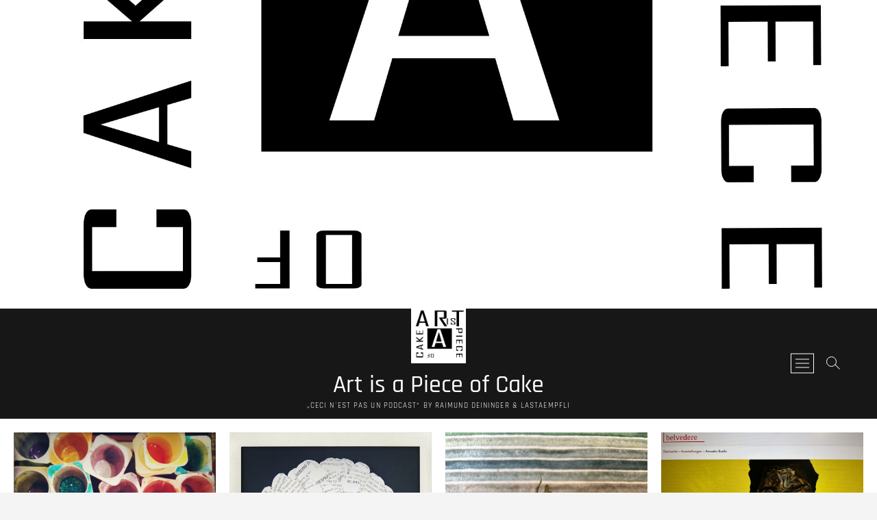

--- FILE ---
content_type: text/html; charset=UTF-8
request_url: http://artisapieceofcake.art/tag/digitaltransformation-2/
body_size: 18800
content:
<!DOCTYPE html>
<html lang="de">
<head>
<meta charset="UTF-8" />
<link rel="profile" href="http://gmpg.org/xfn/11" />
<title>#DigitalTransformation &#8211; Art is a Piece of Cake</title>
<meta name='robots' content='max-image-preview:large' />
	<style>img:is([sizes="auto" i], [sizes^="auto," i]) { contain-intrinsic-size: 3000px 1500px }</style>
	<link rel="alternate" type="application/rss+xml" title="Art is a Piece of Cake &raquo; Feed" href="http://artisapieceofcake.art/feed/" />
<link rel="alternate" type="application/rss+xml" title="Art is a Piece of Cake &raquo; Kommentar-Feed" href="http://artisapieceofcake.art/comments/feed/" />

<link rel="alternate" type="application/rss+xml" title="Podcast Feed: ARTISAPIECEOFCAKE (MP3 Feed)" href="http://artisapieceofcake.art/feed/mp3/" />
<link rel="alternate" type="application/rss+xml" title="Art is a Piece of Cake &raquo; #DigitalTransformation Schlagwort-Feed" href="http://artisapieceofcake.art/tag/digitaltransformation-2/feed/" />
<script type="text/javascript">
/* <![CDATA[ */
window._wpemojiSettings = {"baseUrl":"https:\/\/s.w.org\/images\/core\/emoji\/16.0.1\/72x72\/","ext":".png","svgUrl":"https:\/\/s.w.org\/images\/core\/emoji\/16.0.1\/svg\/","svgExt":".svg","source":{"concatemoji":"http:\/\/artisapieceofcake.art\/wp-includes\/js\/wp-emoji-release.min.js?ver=6.8.3"}};
/*! This file is auto-generated */
!function(s,n){var o,i,e;function c(e){try{var t={supportTests:e,timestamp:(new Date).valueOf()};sessionStorage.setItem(o,JSON.stringify(t))}catch(e){}}function p(e,t,n){e.clearRect(0,0,e.canvas.width,e.canvas.height),e.fillText(t,0,0);var t=new Uint32Array(e.getImageData(0,0,e.canvas.width,e.canvas.height).data),a=(e.clearRect(0,0,e.canvas.width,e.canvas.height),e.fillText(n,0,0),new Uint32Array(e.getImageData(0,0,e.canvas.width,e.canvas.height).data));return t.every(function(e,t){return e===a[t]})}function u(e,t){e.clearRect(0,0,e.canvas.width,e.canvas.height),e.fillText(t,0,0);for(var n=e.getImageData(16,16,1,1),a=0;a<n.data.length;a++)if(0!==n.data[a])return!1;return!0}function f(e,t,n,a){switch(t){case"flag":return n(e,"\ud83c\udff3\ufe0f\u200d\u26a7\ufe0f","\ud83c\udff3\ufe0f\u200b\u26a7\ufe0f")?!1:!n(e,"\ud83c\udde8\ud83c\uddf6","\ud83c\udde8\u200b\ud83c\uddf6")&&!n(e,"\ud83c\udff4\udb40\udc67\udb40\udc62\udb40\udc65\udb40\udc6e\udb40\udc67\udb40\udc7f","\ud83c\udff4\u200b\udb40\udc67\u200b\udb40\udc62\u200b\udb40\udc65\u200b\udb40\udc6e\u200b\udb40\udc67\u200b\udb40\udc7f");case"emoji":return!a(e,"\ud83e\udedf")}return!1}function g(e,t,n,a){var r="undefined"!=typeof WorkerGlobalScope&&self instanceof WorkerGlobalScope?new OffscreenCanvas(300,150):s.createElement("canvas"),o=r.getContext("2d",{willReadFrequently:!0}),i=(o.textBaseline="top",o.font="600 32px Arial",{});return e.forEach(function(e){i[e]=t(o,e,n,a)}),i}function t(e){var t=s.createElement("script");t.src=e,t.defer=!0,s.head.appendChild(t)}"undefined"!=typeof Promise&&(o="wpEmojiSettingsSupports",i=["flag","emoji"],n.supports={everything:!0,everythingExceptFlag:!0},e=new Promise(function(e){s.addEventListener("DOMContentLoaded",e,{once:!0})}),new Promise(function(t){var n=function(){try{var e=JSON.parse(sessionStorage.getItem(o));if("object"==typeof e&&"number"==typeof e.timestamp&&(new Date).valueOf()<e.timestamp+604800&&"object"==typeof e.supportTests)return e.supportTests}catch(e){}return null}();if(!n){if("undefined"!=typeof Worker&&"undefined"!=typeof OffscreenCanvas&&"undefined"!=typeof URL&&URL.createObjectURL&&"undefined"!=typeof Blob)try{var e="postMessage("+g.toString()+"("+[JSON.stringify(i),f.toString(),p.toString(),u.toString()].join(",")+"));",a=new Blob([e],{type:"text/javascript"}),r=new Worker(URL.createObjectURL(a),{name:"wpTestEmojiSupports"});return void(r.onmessage=function(e){c(n=e.data),r.terminate(),t(n)})}catch(e){}c(n=g(i,f,p,u))}t(n)}).then(function(e){for(var t in e)n.supports[t]=e[t],n.supports.everything=n.supports.everything&&n.supports[t],"flag"!==t&&(n.supports.everythingExceptFlag=n.supports.everythingExceptFlag&&n.supports[t]);n.supports.everythingExceptFlag=n.supports.everythingExceptFlag&&!n.supports.flag,n.DOMReady=!1,n.readyCallback=function(){n.DOMReady=!0}}).then(function(){return e}).then(function(){var e;n.supports.everything||(n.readyCallback(),(e=n.source||{}).concatemoji?t(e.concatemoji):e.wpemoji&&e.twemoji&&(t(e.twemoji),t(e.wpemoji)))}))}((window,document),window._wpemojiSettings);
/* ]]> */
</script>
<link rel='stylesheet' id='podlove-frontend-css-css' href='http://artisapieceofcake.art/wp-content/plugins/podlove-podcasting-plugin-for-wordpress/css/frontend.css?ver=1.0' type='text/css' media='all' />
<link rel='stylesheet' id='podlove-admin-font-css' href='http://artisapieceofcake.art/wp-content/plugins/podlove-podcasting-plugin-for-wordpress/css/admin-font.css?ver=4.3.2' type='text/css' media='all' />
<style id='wp-emoji-styles-inline-css' type='text/css'>

	img.wp-smiley, img.emoji {
		display: inline !important;
		border: none !important;
		box-shadow: none !important;
		height: 1em !important;
		width: 1em !important;
		margin: 0 0.07em !important;
		vertical-align: -0.1em !important;
		background: none !important;
		padding: 0 !important;
	}
</style>
<link rel='stylesheet' id='wp-block-library-css' href='http://artisapieceofcake.art/wp-includes/css/dist/block-library/style.min.css?ver=6.8.3' type='text/css' media='all' />
<style id='classic-theme-styles-inline-css' type='text/css'>
/*! This file is auto-generated */
.wp-block-button__link{color:#fff;background-color:#32373c;border-radius:9999px;box-shadow:none;text-decoration:none;padding:calc(.667em + 2px) calc(1.333em + 2px);font-size:1.125em}.wp-block-file__button{background:#32373c;color:#fff;text-decoration:none}
</style>
<style id='global-styles-inline-css' type='text/css'>
:root{--wp--preset--aspect-ratio--square: 1;--wp--preset--aspect-ratio--4-3: 4/3;--wp--preset--aspect-ratio--3-4: 3/4;--wp--preset--aspect-ratio--3-2: 3/2;--wp--preset--aspect-ratio--2-3: 2/3;--wp--preset--aspect-ratio--16-9: 16/9;--wp--preset--aspect-ratio--9-16: 9/16;--wp--preset--color--black: #000000;--wp--preset--color--cyan-bluish-gray: #abb8c3;--wp--preset--color--white: #ffffff;--wp--preset--color--pale-pink: #f78da7;--wp--preset--color--vivid-red: #cf2e2e;--wp--preset--color--luminous-vivid-orange: #ff6900;--wp--preset--color--luminous-vivid-amber: #fcb900;--wp--preset--color--light-green-cyan: #7bdcb5;--wp--preset--color--vivid-green-cyan: #00d084;--wp--preset--color--pale-cyan-blue: #8ed1fc;--wp--preset--color--vivid-cyan-blue: #0693e3;--wp--preset--color--vivid-purple: #9b51e0;--wp--preset--gradient--vivid-cyan-blue-to-vivid-purple: linear-gradient(135deg,rgba(6,147,227,1) 0%,rgb(155,81,224) 100%);--wp--preset--gradient--light-green-cyan-to-vivid-green-cyan: linear-gradient(135deg,rgb(122,220,180) 0%,rgb(0,208,130) 100%);--wp--preset--gradient--luminous-vivid-amber-to-luminous-vivid-orange: linear-gradient(135deg,rgba(252,185,0,1) 0%,rgba(255,105,0,1) 100%);--wp--preset--gradient--luminous-vivid-orange-to-vivid-red: linear-gradient(135deg,rgba(255,105,0,1) 0%,rgb(207,46,46) 100%);--wp--preset--gradient--very-light-gray-to-cyan-bluish-gray: linear-gradient(135deg,rgb(238,238,238) 0%,rgb(169,184,195) 100%);--wp--preset--gradient--cool-to-warm-spectrum: linear-gradient(135deg,rgb(74,234,220) 0%,rgb(151,120,209) 20%,rgb(207,42,186) 40%,rgb(238,44,130) 60%,rgb(251,105,98) 80%,rgb(254,248,76) 100%);--wp--preset--gradient--blush-light-purple: linear-gradient(135deg,rgb(255,206,236) 0%,rgb(152,150,240) 100%);--wp--preset--gradient--blush-bordeaux: linear-gradient(135deg,rgb(254,205,165) 0%,rgb(254,45,45) 50%,rgb(107,0,62) 100%);--wp--preset--gradient--luminous-dusk: linear-gradient(135deg,rgb(255,203,112) 0%,rgb(199,81,192) 50%,rgb(65,88,208) 100%);--wp--preset--gradient--pale-ocean: linear-gradient(135deg,rgb(255,245,203) 0%,rgb(182,227,212) 50%,rgb(51,167,181) 100%);--wp--preset--gradient--electric-grass: linear-gradient(135deg,rgb(202,248,128) 0%,rgb(113,206,126) 100%);--wp--preset--gradient--midnight: linear-gradient(135deg,rgb(2,3,129) 0%,rgb(40,116,252) 100%);--wp--preset--font-size--small: 13px;--wp--preset--font-size--medium: 20px;--wp--preset--font-size--large: 36px;--wp--preset--font-size--x-large: 42px;--wp--preset--spacing--20: 0.44rem;--wp--preset--spacing--30: 0.67rem;--wp--preset--spacing--40: 1rem;--wp--preset--spacing--50: 1.5rem;--wp--preset--spacing--60: 2.25rem;--wp--preset--spacing--70: 3.38rem;--wp--preset--spacing--80: 5.06rem;--wp--preset--shadow--natural: 6px 6px 9px rgba(0, 0, 0, 0.2);--wp--preset--shadow--deep: 12px 12px 50px rgba(0, 0, 0, 0.4);--wp--preset--shadow--sharp: 6px 6px 0px rgba(0, 0, 0, 0.2);--wp--preset--shadow--outlined: 6px 6px 0px -3px rgba(255, 255, 255, 1), 6px 6px rgba(0, 0, 0, 1);--wp--preset--shadow--crisp: 6px 6px 0px rgba(0, 0, 0, 1);}:where(.is-layout-flex){gap: 0.5em;}:where(.is-layout-grid){gap: 0.5em;}body .is-layout-flex{display: flex;}.is-layout-flex{flex-wrap: wrap;align-items: center;}.is-layout-flex > :is(*, div){margin: 0;}body .is-layout-grid{display: grid;}.is-layout-grid > :is(*, div){margin: 0;}:where(.wp-block-columns.is-layout-flex){gap: 2em;}:where(.wp-block-columns.is-layout-grid){gap: 2em;}:where(.wp-block-post-template.is-layout-flex){gap: 1.25em;}:where(.wp-block-post-template.is-layout-grid){gap: 1.25em;}.has-black-color{color: var(--wp--preset--color--black) !important;}.has-cyan-bluish-gray-color{color: var(--wp--preset--color--cyan-bluish-gray) !important;}.has-white-color{color: var(--wp--preset--color--white) !important;}.has-pale-pink-color{color: var(--wp--preset--color--pale-pink) !important;}.has-vivid-red-color{color: var(--wp--preset--color--vivid-red) !important;}.has-luminous-vivid-orange-color{color: var(--wp--preset--color--luminous-vivid-orange) !important;}.has-luminous-vivid-amber-color{color: var(--wp--preset--color--luminous-vivid-amber) !important;}.has-light-green-cyan-color{color: var(--wp--preset--color--light-green-cyan) !important;}.has-vivid-green-cyan-color{color: var(--wp--preset--color--vivid-green-cyan) !important;}.has-pale-cyan-blue-color{color: var(--wp--preset--color--pale-cyan-blue) !important;}.has-vivid-cyan-blue-color{color: var(--wp--preset--color--vivid-cyan-blue) !important;}.has-vivid-purple-color{color: var(--wp--preset--color--vivid-purple) !important;}.has-black-background-color{background-color: var(--wp--preset--color--black) !important;}.has-cyan-bluish-gray-background-color{background-color: var(--wp--preset--color--cyan-bluish-gray) !important;}.has-white-background-color{background-color: var(--wp--preset--color--white) !important;}.has-pale-pink-background-color{background-color: var(--wp--preset--color--pale-pink) !important;}.has-vivid-red-background-color{background-color: var(--wp--preset--color--vivid-red) !important;}.has-luminous-vivid-orange-background-color{background-color: var(--wp--preset--color--luminous-vivid-orange) !important;}.has-luminous-vivid-amber-background-color{background-color: var(--wp--preset--color--luminous-vivid-amber) !important;}.has-light-green-cyan-background-color{background-color: var(--wp--preset--color--light-green-cyan) !important;}.has-vivid-green-cyan-background-color{background-color: var(--wp--preset--color--vivid-green-cyan) !important;}.has-pale-cyan-blue-background-color{background-color: var(--wp--preset--color--pale-cyan-blue) !important;}.has-vivid-cyan-blue-background-color{background-color: var(--wp--preset--color--vivid-cyan-blue) !important;}.has-vivid-purple-background-color{background-color: var(--wp--preset--color--vivid-purple) !important;}.has-black-border-color{border-color: var(--wp--preset--color--black) !important;}.has-cyan-bluish-gray-border-color{border-color: var(--wp--preset--color--cyan-bluish-gray) !important;}.has-white-border-color{border-color: var(--wp--preset--color--white) !important;}.has-pale-pink-border-color{border-color: var(--wp--preset--color--pale-pink) !important;}.has-vivid-red-border-color{border-color: var(--wp--preset--color--vivid-red) !important;}.has-luminous-vivid-orange-border-color{border-color: var(--wp--preset--color--luminous-vivid-orange) !important;}.has-luminous-vivid-amber-border-color{border-color: var(--wp--preset--color--luminous-vivid-amber) !important;}.has-light-green-cyan-border-color{border-color: var(--wp--preset--color--light-green-cyan) !important;}.has-vivid-green-cyan-border-color{border-color: var(--wp--preset--color--vivid-green-cyan) !important;}.has-pale-cyan-blue-border-color{border-color: var(--wp--preset--color--pale-cyan-blue) !important;}.has-vivid-cyan-blue-border-color{border-color: var(--wp--preset--color--vivid-cyan-blue) !important;}.has-vivid-purple-border-color{border-color: var(--wp--preset--color--vivid-purple) !important;}.has-vivid-cyan-blue-to-vivid-purple-gradient-background{background: var(--wp--preset--gradient--vivid-cyan-blue-to-vivid-purple) !important;}.has-light-green-cyan-to-vivid-green-cyan-gradient-background{background: var(--wp--preset--gradient--light-green-cyan-to-vivid-green-cyan) !important;}.has-luminous-vivid-amber-to-luminous-vivid-orange-gradient-background{background: var(--wp--preset--gradient--luminous-vivid-amber-to-luminous-vivid-orange) !important;}.has-luminous-vivid-orange-to-vivid-red-gradient-background{background: var(--wp--preset--gradient--luminous-vivid-orange-to-vivid-red) !important;}.has-very-light-gray-to-cyan-bluish-gray-gradient-background{background: var(--wp--preset--gradient--very-light-gray-to-cyan-bluish-gray) !important;}.has-cool-to-warm-spectrum-gradient-background{background: var(--wp--preset--gradient--cool-to-warm-spectrum) !important;}.has-blush-light-purple-gradient-background{background: var(--wp--preset--gradient--blush-light-purple) !important;}.has-blush-bordeaux-gradient-background{background: var(--wp--preset--gradient--blush-bordeaux) !important;}.has-luminous-dusk-gradient-background{background: var(--wp--preset--gradient--luminous-dusk) !important;}.has-pale-ocean-gradient-background{background: var(--wp--preset--gradient--pale-ocean) !important;}.has-electric-grass-gradient-background{background: var(--wp--preset--gradient--electric-grass) !important;}.has-midnight-gradient-background{background: var(--wp--preset--gradient--midnight) !important;}.has-small-font-size{font-size: var(--wp--preset--font-size--small) !important;}.has-medium-font-size{font-size: var(--wp--preset--font-size--medium) !important;}.has-large-font-size{font-size: var(--wp--preset--font-size--large) !important;}.has-x-large-font-size{font-size: var(--wp--preset--font-size--x-large) !important;}
:where(.wp-block-post-template.is-layout-flex){gap: 1.25em;}:where(.wp-block-post-template.is-layout-grid){gap: 1.25em;}
:where(.wp-block-columns.is-layout-flex){gap: 2em;}:where(.wp-block-columns.is-layout-grid){gap: 2em;}
:root :where(.wp-block-pullquote){font-size: 1.5em;line-height: 1.6;}
</style>
<link rel='stylesheet' id='photograph-style-css' href='http://artisapieceofcake.art/wp-content/themes/photograph/style.css?ver=6.8.3' type='text/css' media='all' />
<style id='photograph-style-inline-css' type='text/css'>
/* Nav, links and hover */

		a,
		ul li a:hover,
		ol li a:hover,
		.main-navigation a:hover, /* Navigation */
		.main-navigation a:focus,
		.main-navigation ul li.current-menu-item a,
		.main-navigation ul li.current_page_ancestor a,
		.main-navigation ul li.current-menu-ancestor a,
		.main-navigation ul li.current_page_item a,
		.main-navigation ul li:hover > a,
		.main-navigation li.current-menu-ancestor.menu-item-has-children > a:after,
		.main-navigation li.current-menu-item.menu-item-has-children > a:after,
		.main-navigation ul li:hover > a:after,
		.main-navigation li.menu-item-has-children > a:hover:after,
		.main-navigation li.page_item_has_children > a:hover:after,
		.main-navigation ul li ul li a:hover,
		.main-navigation ul li ul li a:focus,
		.main-navigation ul li ul li:hover > a,
		.main-navigation ul li.current-menu-item ul li a:hover,
		.side-menu-wrap .side-nav-wrap a:hover, /* Side Menu */
		.side-menu-wrap .side-nav-wrap a:focus,
		.entry-title a:hover, /* Post */
		.entry-title a:focus,
		.entry-title a:active,
		.entry-meta a:hover,
		.image-navigation .nav-links a,
		a.more-link,
		.widget ul li a:hover, /* Widgets */
		.widget ul li a:focus,
		.widget-title a:hover,
		.widget_contact ul li a:hover,
		.widget_contact ul li a:focus,
		.site-info .copyright a:hover, /* Footer */
		.site-info .copyright a:focus,
		#secondary .widget-title,
		#colophon .widget ul li a:hover,
		#colophon .widget ul li a:focus,
		#footer-navigation a:hover,
		#footer-navigation a:focus,
		blockquote:before,
		.filter-button div button:hover,
		.filter-button div button.active,
		.couples-row .couples-column:first-child:before {
			color: #020100; 
		}

		.main-navigation ul li ul:before,
		.side-menu:after,
		.page-overlay:before,
		#secondary .widget-title:before,
		.featured-gallery .featured-text-content,
		.maps-container:before {
			background-color: #020100; 
		}

		.main-navigation ul li ul:after {
			border-bottom-color: #020100; 
		}

		/* Webkit */
		::selection {
			background: #020100;
			color: #fff; 
		} 

		/* Gecko/Mozilla */
		::-moz-selection {
			background: #020100;
			color: #fff; 
		} 

		/* Accessibility
		================================================== */
		.screen-reader-text:hover,
		.screen-reader-text:active,
		.screen-reader-text:focus {
			background-color: #f1f1f1;
			color: #020100; 
		}

		/* Default Buttons
		================================================== */
		input[type="reset"],/* Forms  */
		input[type="button"],
		input[type="submit"],
		.search-submit,
		.btn-default,
		.widget_tag_cloud a,
		.search-x {
			background-color: #020100; 
		}

		/* #Search Box
		================================================== */
		#search-box .search-submit {
			border-bottom: 1px solid #020100;
			color: #020100; 
		}

		#search-box input[type="search"] {
			border-bottom: 1px solid #020100; 
		}

		/* #bbpress
		================================================== */
		#bbpress-forums .bbp-topics a:hover {
			color: #020100; 
		}

		.bbp-submit-wrapper button.submit {
			background-color: #020100;
			border: 1px solid #020100; 
		}

		/* Woocommerce
		================================================== */
		.woocommerce #respond input#submit,
		.woocommerce a.button, 
		.woocommerce button.button, 
		.woocommerce input.button,
		.woocommerce #respond input#submit.alt, 
		.woocommerce a.button.alt, 
		.woocommerce button.button.alt, 
		.woocommerce input.button.alt,
		.woocommerce-demo-store p.demo_store {
			background-color: #020100; 
		}

		.woocommerce .woocommerce-message:before {
			color:#020100; 
		}
</style>
<link rel='stylesheet' id='animate-css-css' href='http://artisapieceofcake.art/wp-content/themes/photograph/assets/wow/css/animate.min.css?ver=6.8.3' type='text/css' media='all' />
<link rel='stylesheet' id='font-awesome-css' href='http://artisapieceofcake.art/wp-content/themes/photograph/assets/font-icons/css/all.min.css?ver=6.8.3' type='text/css' media='all' />
<link rel='stylesheet' id='fancybox-css-css' href='http://artisapieceofcake.art/wp-content/themes/photograph/assets/fancybox/css/jquery.fancybox.min.css?ver=6.8.3' type='text/css' media='all' />
<link rel='stylesheet' id='photograph-responsive-css' href='http://artisapieceofcake.art/wp-content/themes/photograph/css/responsive.css?ver=6.8.3' type='text/css' media='all' />
<link rel='stylesheet' id='photograph-google-fonts-css' href='http://artisapieceofcake.art/wp-content/fonts/dfe6e74a7f4ba87a6a603817bc6cf787.css?ver=6.8.3' type='text/css' media='all' />
<script type="text/javascript" src="http://artisapieceofcake.art/wp-content/plugins/podlove-web-player/web-player/embed.js?ver=5.9.2" id="podlove-web-player-player-js"></script>
<script type="text/javascript" src="http://artisapieceofcake.art/wp-content/plugins/podlove-web-player/js/cache.js?ver=5.9.2" id="podlove-web-player-player-cache-js"></script>
<script type="text/javascript" src="http://artisapieceofcake.art/wp-includes/js/jquery/jquery.min.js?ver=3.7.1" id="jquery-core-js"></script>
<script type="text/javascript" src="http://artisapieceofcake.art/wp-includes/js/jquery/jquery-migrate.min.js?ver=3.4.1" id="jquery-migrate-js"></script>
<!--[if lt IE 9]>
<script type="text/javascript" src="http://artisapieceofcake.art/wp-content/themes/photograph/js/html5.js?ver=3.7.3" id="html5-js"></script>
<![endif]-->
<link rel="https://api.w.org/" href="http://artisapieceofcake.art/wp-json/" /><link rel="alternate" title="JSON" type="application/json" href="http://artisapieceofcake.art/wp-json/wp/v2/tags/216" /><link rel="EditURI" type="application/rsd+xml" title="RSD" href="http://artisapieceofcake.art/xmlrpc.php?rsd" />
<meta name="generator" content="WordPress 6.8.3" />
	<meta name="viewport" content="width=device-width" />
	<style type="text/css">.recentcomments a{display:inline !important;padding:0 !important;margin:0 !important;}</style><link rel="icon" href="http://artisapieceofcake.art/wp-content/uploads/2020/10/cropped-Art-Logo-V2-3-32x32.jpg" sizes="32x32" />
<link rel="icon" href="http://artisapieceofcake.art/wp-content/uploads/2020/10/cropped-Art-Logo-V2-3-192x192.jpg" sizes="192x192" />
<link rel="apple-touch-icon" href="http://artisapieceofcake.art/wp-content/uploads/2020/10/cropped-Art-Logo-V2-3-180x180.jpg" />
<meta name="msapplication-TileImage" content="http://artisapieceofcake.art/wp-content/uploads/2020/10/cropped-Art-Logo-V2-3-270x270.jpg" />
</head>
<body class="archive tag tag-digitaltransformation-2 tag-216 wp-custom-logo wp-embed-responsive wp-theme-photograph  top-logo-title">
	<div id="page" class="site">
	<a class="skip-link screen-reader-text" href="#site-content-contain">Skip to content</a>
	<!-- Masthead ============================================= -->
	<header id="masthead" class="site-header clearfix" role="banner">
				<a href="http://artisapieceofcake.art/" rel="home"><img src="http://artisapieceofcake.art/wp-content/uploads/2020/10/cropped-Art-Logo-croped-1.jpg" class="header-image" width="2000" height="706" alt="Art is a Piece of Cake"> </a>
			<div class="header-wrap">
			
			<!-- Top Header============================================= -->
			<div class="top-header">

				<!-- Main Header============================================= -->
				<div id="sticky-header" class="clearfix">
					<div class="main-header clearfix">
						<div id="site-branding"><a href="http://artisapieceofcake.art/" class="custom-logo-link" rel="home"><img width="2000" height="2000" src="http://artisapieceofcake.art/wp-content/uploads/2020/10/cropped-Art-Logo-V2-6.jpg" class="custom-logo" alt="Art is a Piece of Cake" decoding="async" fetchpriority="high" srcset="http://artisapieceofcake.art/wp-content/uploads/2020/10/cropped-Art-Logo-V2-6.jpg 2000w, http://artisapieceofcake.art/wp-content/uploads/2020/10/cropped-Art-Logo-V2-6-300x300.jpg 300w, http://artisapieceofcake.art/wp-content/uploads/2020/10/cropped-Art-Logo-V2-6-1024x1024.jpg 1024w, http://artisapieceofcake.art/wp-content/uploads/2020/10/cropped-Art-Logo-V2-6-150x150.jpg 150w, http://artisapieceofcake.art/wp-content/uploads/2020/10/cropped-Art-Logo-V2-6-768x768.jpg 768w, http://artisapieceofcake.art/wp-content/uploads/2020/10/cropped-Art-Logo-V2-6-1536x1536.jpg 1536w, http://artisapieceofcake.art/wp-content/uploads/2020/10/cropped-Art-Logo-V2-6-75x75.jpg 75w" sizes="(max-width: 2000px) 100vw, 2000px" /></a><div id="site-detail"> <h2 id="site-title"> 				<a href="http://artisapieceofcake.art/" title="Art is a Piece of Cake" rel="home"> Art is a Piece of Cake </a>
				 </h2> <!-- end .site-title --> 					<div id="site-description"> „Ceci n´est pas un podcast“ by Raimund Deininger &amp; laStaempfli  </div> <!-- end #site-description -->
			
		</div></div>
							<!-- Main Nav ============================================= -->
															<div class="right-toggle">
																		<button type="button" id="search-toggle" class="header-search"></button>
																		<button type="button" class="show-menu-toggle">
										<span class="sn-text">Menu Button</span>
										<span class="bars"></span>
								  	</button>
								  									</div>
								<!-- end .right-toggle -->
													</div> <!-- end .main-header -->
				</div> <!-- end #sticky-header -->
			</div> <!-- end .top-header -->
							<div id="search-box" class="clearfix">
					<button type="button" class="search-x"></button>
						<form class="search-form" action="http://artisapieceofcake.art/" method="get">
			<label class="screen-reader-text">Search &hellip;</label>
		<input type="search" name="s" class="search-field" placeholder="Search &hellip;" autocomplete="off" />
		<button type="submit" class="search-submit"><i class="fa-solid fa-magnifying-glass"></i></button>
</form> <!-- end .search-form -->				</div>
							<aside class="side-menu-wrap" role="complementary">
					<div class="side-menu">
				  		<button type="button" class="hide-menu-toggle">
				  		<span class="screen-reader-text">Close Side Menu</span>		<span class="bars"></span>
					  	</button>

								<div id="site-branding">
			<a href="http://artisapieceofcake.art/" class="custom-logo-link" rel="home"><img width="2000" height="2000" src="http://artisapieceofcake.art/wp-content/uploads/2020/10/cropped-Art-Logo-V2-6.jpg" class="custom-logo" alt="Art is a Piece of Cake" decoding="async" srcset="http://artisapieceofcake.art/wp-content/uploads/2020/10/cropped-Art-Logo-V2-6.jpg 2000w, http://artisapieceofcake.art/wp-content/uploads/2020/10/cropped-Art-Logo-V2-6-300x300.jpg 300w, http://artisapieceofcake.art/wp-content/uploads/2020/10/cropped-Art-Logo-V2-6-1024x1024.jpg 1024w, http://artisapieceofcake.art/wp-content/uploads/2020/10/cropped-Art-Logo-V2-6-150x150.jpg 150w, http://artisapieceofcake.art/wp-content/uploads/2020/10/cropped-Art-Logo-V2-6-768x768.jpg 768w, http://artisapieceofcake.art/wp-content/uploads/2020/10/cropped-Art-Logo-V2-6-1536x1536.jpg 1536w, http://artisapieceofcake.art/wp-content/uploads/2020/10/cropped-Art-Logo-V2-6-75x75.jpg 75w" sizes="(max-width: 2000px) 100vw, 2000px" /></a>			<div id="site-detail">
				<div id="site-title">
					<a href="http://artisapieceofcake.art/" title="Art is a Piece of Cake" rel="home"> Art is a Piece of Cake </a>
				</div>
				<!-- end #site-title -->
				<div id="site-description">„Ceci n´est pas un podcast“ by Raimund Deininger &amp; laStaempfli </div> <!-- end #site-description -->
			</div><!-- end #site-detail -->
					</div> <!-- end #site-branding -->
								<nav class="side-nav-wrap" role="navigation" aria-label="Sidebar Menu">
								<ul class="side-menu-list"><li id="menu-item-27" class="menu-item menu-item-type-custom menu-item-object-custom menu-item-home menu-item-27"><a href="http://artisapieceofcake.art/">Podcast-Folgen</a></li>
<li id="menu-item-108" class="menu-item menu-item-type-post_type menu-item-object-page menu-item-108"><a href="http://artisapieceofcake.art/artisapieceofcake/">Les Podcasters</a></li>
<li id="menu-item-153" class="menu-item menu-item-type-post_type menu-item-object-page menu-item-153"><a href="http://artisapieceofcake.art/impressum/">Impressum</a></li>
<li id="menu-item-30" class="menu-item menu-item-type-post_type menu-item-object-page menu-item-privacy-policy menu-item-30"><a rel="privacy-policy" href="http://artisapieceofcake.art/datenschutzerklaerung/">Datenschutzerklärung</a></li>
</ul>							</nav><!-- end .side-nav-wrap -->
							<div class="side-widget-tray"><section id="podlove_podcast_widget-5" class="widget widget_podlove_podcast_widget"><h3 class="widget-title">Unser Podcast</h3>
<img alt="ARTISAPIECEOFCAKE" width="400" src="http://artisapieceofcake.art/wp-content/cache/podlove/a7/11389e6a076102aa54614c4dd4ded2/artisapieceofcake_400x.jpg" srcset="http://artisapieceofcake.art/wp-content/cache/podlove/a7/11389e6a076102aa54614c4dd4ded2/artisapieceofcake_400x.jpg 1x, http://artisapieceofcake.art/wp-content/cache/podlove/a7/11389e6a076102aa54614c4dd4ded2/artisapieceofcake_800x.jpg 2x, http://artisapieceofcake.art/wp-content/cache/podlove/a7/11389e6a076102aa54614c4dd4ded2/artisapieceofcake_1200x.jpg 3x"/>
<p><strong>"Ceci n' est-pas un podcast"</strong></p><p>ArtIsAPieceOfCake sind "Notes from Artland" by Raimund Deiniger & Regula Staempfli. Ein Podcast in regelmaessigen Folgen ueber Kunst und die Welt.</p>
</section><section id="podlove_subscribe_button_widget-2" class="widget widget_podlove_subscribe_button_widget"><h3 class="widget-title">button text</h3>
<script>window.podcastData173d4aaef7b75a = {"title":"button text","subtitle":"\"Ceci n' est-pas un podcast\"","description":"ArtIsAPieceOfCake sind \"Notes from Artland\" by Raimund Deiniger &amp; Regula Staempfli. Ein Podcast in regelmaessigen Folgen ueber Kunst und die Welt.","cover":"http:\/\/artisapieceofcake.art\/wp-content\/cache\/podlove\/a7\/11389e6a076102aa54614c4dd4ded2\/artisapieceofcake_400x.jpg","feeds":[{"type":"audio","format":"mp3","url":"https:\/\/artisapieceofcake.art\/feed\/mp3\/","variant":"high"}]};</script>
<script class="podlove-subscribe-button" src="https://cdn.podlove.org/subscribe-button/javascripts/app.js" data-json-data="podcastData173d4aaef7b75a" data-language="de" data-size="big auto" data-format="cover" data-style="filled" data-color="#75ad91"> </script>
<script>
if (typeof SubscribeButton == 'undefined') {

    document.write(unescape("%3Cscript class=\"podlove-subscribe-button\" src=\"http://artisapieceofcake.art/wp-content/plugins/podlove-podcasting-plugin-for-wordpress/lib/modules/subscribe_button/dist/javascripts/app.js\" data-json-data=\"podcastData173d4aaef7b75a\" data-language=\"de\" data-size=\"big auto\" data-format=\"cover\" data-style=\"filled\" data-color=\"#75ad91\"> %3E%3C/script%3E"));

    // hide uninitialized button
    window.setTimeout(function() {
        iframes = document.querySelectorAll('.podlove-subscribe-button-iframe')
        for (i = 0; i < iframes.length; ++i) {
            if (!iframes[i].style.width && !iframes[i].style.height) {
                iframes[i].style.display = 'none';
            }
        }
    }, 5000);

}
</script><p>huhu</p>
</section><section id="podlove_subscribe_button_widget-3" class="widget widget_podlove_subscribe_button_widget">
<script>window.podcastData65b6b13f87f4ba = {"title":"ARTISAPIECEOFCAKE","subtitle":"\"Ceci n' est-pas un podcast\"","description":"ArtIsAPieceOfCake sind \"Notes from Artland\" by Raimund Deiniger &amp; Regula Staempfli. Ein Podcast in regelmaessigen Folgen ueber Kunst und die Welt.","cover":"http:\/\/artisapieceofcake.art\/wp-content\/cache\/podlove\/a7\/11389e6a076102aa54614c4dd4ded2\/artisapieceofcake_400x.jpg","feeds":[{"type":"audio","format":"mp3","url":"https:\/\/artisapieceofcake.art\/feed\/mp3\/","variant":"high"}]};</script>
<script class="podlove-subscribe-button" src="https://cdn.podlove.org/subscribe-button/javascripts/app.js" data-json-data="podcastData65b6b13f87f4ba" data-language="de" data-size="big auto" data-format="cover" data-style="filled" data-color="#75ad91"> </script>
<script>
if (typeof SubscribeButton == 'undefined') {

    document.write(unescape("%3Cscript class=\"podlove-subscribe-button\" src=\"http://artisapieceofcake.art/wp-content/plugins/podlove-podcasting-plugin-for-wordpress/lib/modules/subscribe_button/dist/javascripts/app.js\" data-json-data=\"podcastData65b6b13f87f4ba\" data-language=\"de\" data-size=\"big auto\" data-format=\"cover\" data-style=\"filled\" data-color=\"#75ad91\"> %3E%3C/script%3E"));

    // hide uninitialized button
    window.setTimeout(function() {
        iframes = document.querySelectorAll('.podlove-subscribe-button-iframe')
        for (i = 0; i < iframes.length; ++i) {
            if (!iframes[i].style.width && !iframes[i].style.height) {
                iframes[i].style.display = 'none';
            }
        }
    }, 5000);

}
</script></section></div> <!-- end .side-widget-tray -->					</div><!-- end .side-menu -->
				</aside><!-- end .side-menu-wrap -->
						</div><!-- end .header-wrap -->
		<div class="header-social-block"></div><!-- end .header-social-block -->		<!-- Main Slider ============================================= -->
		
				<button type="button" class="scroll-down" type="button"><span>menu</span><span></span><span></span></button><!-- Scroll Down Button -->
	</header> <!-- end #masthead -->
	<!-- Main Page Start ============================================= -->
	<div id="site-content-contain" class="site-content-contain">
		<div id="content" class="site-content">
		<div class="wrap">
	<header class="page-header">
		<h1 class="page-title">Schlagwort: <span>#DigitalTransformation</span></h1>	</header><!-- .page-header -->
	<div id="primary" class="content-area">
		<main id="main" class="site-main" role="main">
			<div class="container post-featured-gallery post-gallery-col-4   ">
							
						<article id="post-932" class="post-featured-item post-932 podcast type-podcast status-publish has-post-thumbnail hentry category-allgemein category-artcare-board-partner category-heldinnenhelden-der-kunst category-kuenstlerinnen-werkbesprechung tag-digitaltransformation-2 tag-artcare tag-artisapieceofcake tag-digitalisierung tag-geschichte tag-hannah-arendt tag-lastaempfli tag-raimund-deiniger-regula-staempfli-im-gespraech-2025-trumpart-and-trumpalptraum tag-raimund-deininger tag-raimund-deininger-regula-staempfli-ueber-kunst-boykott-im-krieg-gegen-die-ukraine tag-werk-und-wirklichkeit post">
		<div class="post-featured-gallery-wrap freesia-animation fadeInUp">
							<div class="entry-thumb">
				<figure class="entry-thumb-content">
										<a class="popup-image" data-fancybox="post-gallery" data-title="Raimund Deiniger &#038; Regula Stämpfli im Gespräch 2025: Trumpart and Trumpalptraum." href="http://artisapieceofcake.art/wp-content/uploads/naecronaut-16.png" >
						<img width="1699" height="1680" src="http://artisapieceofcake.art/wp-content/uploads/naecronaut-16.png" class="attachment-post-thumbnail size-post-thumbnail wp-post-image" alt="Naecronaut: Bild für Raimund Deininger &amp; Regula Staempfli über Trumpart &amp; Trumpalbtraum Januar 2025" decoding="async" srcset="http://artisapieceofcake.art/wp-content/uploads/naecronaut-16.png 1699w, http://artisapieceofcake.art/wp-content/uploads/naecronaut-16-300x297.png 300w, http://artisapieceofcake.art/wp-content/uploads/naecronaut-16-1024x1013.png 1024w, http://artisapieceofcake.art/wp-content/uploads/naecronaut-16-768x759.png 768w, http://artisapieceofcake.art/wp-content/uploads/naecronaut-16-1536x1519.png 1536w, http://artisapieceofcake.art/wp-content/uploads/naecronaut-16-75x75.png 75w" sizes="(max-width: 1699px) 100vw, 1699px" />						</a>
									</figure><!-- end.post-featured-image  -->
								
			</div><!-- end .entry-thumb -->
				<div class="entry-details">
			<header class="entry-header">
				<div class="entry-meta"><span class="author vcard"><a href="http://artisapieceofcake.art/author/reg/" title="Raimund Deiniger &#038; Regula Stämpfli im Gespräch 2025: Trumpart and Trumpalptraum."><i class="fa-regular fa-user"></i> laStaempfli&#038;RaimundDeininger</a></span><span class="posted-on"><a href="http://artisapieceofcake.art/2025/02/24/raimund-deiniger-regula-staempfli-im-gespraech-2025-trumpart-and-trumpalptraum/" title="24. Februar 2025"><i class="fa-regular fa-calendar"></i> 24. Februar 2025 </a></span></div> <!-- end .entry-meta -->				<h2 class="entry-title"> <a href="http://artisapieceofcake.art/2025/02/24/raimund-deiniger-regula-staempfli-im-gespraech-2025-trumpart-and-trumpalptraum/" title="Raimund Deiniger &#038; Regula Stämpfli im Gespräch 2025: Trumpart and Trumpalptraum."> Raimund Deiniger &#038; Regula Stämpfli im Gespräch 2025: Trumpart and Trumpalptraum. </a> </h2> <!-- end.entry-title -->
			</header><!-- end .entry-header -->
			
			<div class="entry-content">
				<p>Raimund Deiniger &#038; Regula Stämpfli im Gespräch 2025: Trumpart and Trumpalptraum.</p>
					<a href="http://artisapieceofcake.art/2025/02/24/raimund-deiniger-regula-staempfli-im-gespraech-2025-trumpart-and-trumpalptraum/" class="more-link">View More<span class="screen-reader-text"> Raimund Deiniger &#038; Regula Stämpfli im Gespräch 2025: Trumpart and Trumpalptraum.</span></a><!-- wp-default -->
								</div> <!-- end .entry-content -->

			<div class="entry-footer">
									<div class="entry-meta">
															<span class="tag-links">
										<a href="http://artisapieceofcake.art/tag/digitaltransformation-2/" rel="tag">#DigitalTransformation</a><a href="http://artisapieceofcake.art/tag/artcare/" rel="tag">Artcare</a><a href="http://artisapieceofcake.art/tag/artisapieceofcake/" rel="tag">artisapieceofcake</a><a href="http://artisapieceofcake.art/tag/digitalisierung/" rel="tag">Digitalisierung</a><a href="http://artisapieceofcake.art/tag/geschichte/" rel="tag">Geschichte</a><a href="http://artisapieceofcake.art/tag/hannah-arendt/" rel="tag">Hannah Arendt</a><a href="http://artisapieceofcake.art/tag/lastaempfli/" rel="tag">laStaempfli</a><a href="http://artisapieceofcake.art/tag/raimund-deiniger-regula-staempfli-im-gespraech-2025-trumpart-and-trumpalptraum/" rel="tag">Raimund Deiniger &amp; Regula Stämpfli im Gespräch 2025: Trumpart and Trumpalptraum.</a><a href="http://artisapieceofcake.art/tag/raimund-deininger/" rel="tag">Raimund Deininger</a><a href="http://artisapieceofcake.art/tag/raimund-deininger-regula-staempfli-ueber-kunst-boykott-im-krieg-gegen-die-ukraine/" rel="tag">Raimund Deininger &amp; Regula Stämpfli über Kunst-Boykott im Krieg gegen die Ukraine</a><a href="http://artisapieceofcake.art/tag/werk-und-wirklichkeit/" rel="tag">Werk und Wirklichkeit</a>									</span> <!-- end .tag-links -->
												</div> <!-- end .entry-meta -->
							</div> <!-- end .entry-footer -->
		</div><!-- end .entry-details -->
	</div><!-- end .post-featured-gallery-wrap -->
							
	</article><!-- end .post -->	<article id="post-924" class="post-featured-item post-924 podcast type-podcast status-publish has-post-thumbnail hentry category-allgemein category-artist-podcast-vienna-by-lastaempfli-in-english category-heldinnenhelden-der-kunst category-kuenstlerinnen-werkbesprechung tag-digitaltransformation-2 tag-anleitung-zur-oeffentlichkeit-nach-hannah-arendt tag-bringthemhome tag-cluny tag-digitalisierung tag-empoerung-trauer-ueber-geiseln tag-islamismus tag-islamistische-barbaren tag-kultrueckblick-2024 tag-kultur-antisemitisch tag-kunst-und-kultur tag-lastaempfli-meinungsbeitrag tag-lastaempflis-kulturjahr-rueckblick-fuer-2024-art-politics-the-politics-of-art-teil-2-juli-bis-und-mit-dezember-2024 tag-titelthesentemperamente tag-unkulturbetrieb tag-wie-schuetzen-wir-demokratie-vor-der-uebermacht-der-algorithmen post">
		<div class="post-featured-gallery-wrap freesia-animation fadeInUp">
							<div class="entry-thumb">
				<figure class="entry-thumb-content">
										<a class="popup-image" data-fancybox="post-gallery" data-title="laStaempflis Kulturjahr-Rückblick für 2024: Art &#038; Politics – the Politics of Art. Teil 2 Juli bis und mit Dezember 2024." href="http://artisapieceofcake.art/wp-content/uploads/Dezember.jpg" >
						<img width="534" height="640" src="http://artisapieceofcake.art/wp-content/uploads/Dezember.jpg" class="attachment-post-thumbnail size-post-thumbnail wp-post-image" alt="laStaempflis Kulturjahr-Rückblick für 2024: Art &amp; Politics – the Politics of Art. Teil 2 Juli bis und mit Dezember 2024." decoding="async" srcset="http://artisapieceofcake.art/wp-content/uploads/Dezember.jpg 534w, http://artisapieceofcake.art/wp-content/uploads/Dezember-250x300.jpg 250w" sizes="(max-width: 534px) 100vw, 534px" />						</a>
									</figure><!-- end.post-featured-image  -->
								
			</div><!-- end .entry-thumb -->
				<div class="entry-details">
			<header class="entry-header">
				<div class="entry-meta"><span class="author vcard"><a href="http://artisapieceofcake.art/author/reg/" title="laStaempflis Kulturjahr-Rückblick für 2024: Art &#038; Politics – the Politics of Art. Teil 2 Juli bis und mit Dezember 2024."><i class="fa-regular fa-user"></i> laStaempfli&#038;RaimundDeininger</a></span><span class="posted-on"><a href="http://artisapieceofcake.art/2025/02/24/lastaempflis-kulturjahr-rueckblick-fuer-2024-art-politics-the-politics-of-art-teil-2-juli-bis-und-mit-dezember-2024/" title="24. Februar 2025"><i class="fa-regular fa-calendar"></i> 24. Februar 2025 </a></span></div> <!-- end .entry-meta -->				<h2 class="entry-title"> <a href="http://artisapieceofcake.art/2025/02/24/lastaempflis-kulturjahr-rueckblick-fuer-2024-art-politics-the-politics-of-art-teil-2-juli-bis-und-mit-dezember-2024/" title="laStaempflis Kulturjahr-Rückblick für 2024: Art &#038; Politics – the Politics of Art. Teil 2 Juli bis und mit Dezember 2024."> laStaempflis Kulturjahr-Rückblick für 2024: Art &#038; Politics – the Politics of Art. Teil 2 Juli bis und mit Dezember 2024. </a> </h2> <!-- end.entry-title -->
			</header><!-- end .entry-header -->
			
			<div class="entry-content">
				<p>laStaempflis Kulturjahr-Rückblick für 2024: Art &#038; Politics – the Politics of Art. Teil 2 Juli bis und mit Dezember 2024.</p>
					<a href="http://artisapieceofcake.art/2025/02/24/lastaempflis-kulturjahr-rueckblick-fuer-2024-art-politics-the-politics-of-art-teil-2-juli-bis-und-mit-dezember-2024/" class="more-link">View More<span class="screen-reader-text"> laStaempflis Kulturjahr-Rückblick für 2024: Art &#038; Politics – the Politics of Art. Teil 2 Juli bis und mit Dezember 2024.</span></a><!-- wp-default -->
								</div> <!-- end .entry-content -->

			<div class="entry-footer">
									<div class="entry-meta">
															<span class="tag-links">
										<a href="http://artisapieceofcake.art/tag/digitaltransformation-2/" rel="tag">#DigitalTransformation</a><a href="http://artisapieceofcake.art/tag/anleitung-zur-oeffentlichkeit-nach-hannah-arendt/" rel="tag">Anleitung zur Öffentlichkeit nach Hannah Arendt</a><a href="http://artisapieceofcake.art/tag/bringthemhome/" rel="tag">BringThemHome</a><a href="http://artisapieceofcake.art/tag/cluny/" rel="tag">Cluny</a><a href="http://artisapieceofcake.art/tag/digitalisierung/" rel="tag">Digitalisierung</a><a href="http://artisapieceofcake.art/tag/empoerung-trauer-ueber-geiseln/" rel="tag">Empörung &amp; Trauer über Geiseln</a><a href="http://artisapieceofcake.art/tag/islamismus/" rel="tag">Islamismus</a><a href="http://artisapieceofcake.art/tag/islamistische-barbaren/" rel="tag">Islamistische Barbaren</a><a href="http://artisapieceofcake.art/tag/kultrueckblick-2024/" rel="tag">Kultrückblick 2024</a><a href="http://artisapieceofcake.art/tag/kultur-antisemitisch/" rel="tag">Kultur antisemitisch</a><a href="http://artisapieceofcake.art/tag/kunst-und-kultur/" rel="tag">Kunst und Kultur</a><a href="http://artisapieceofcake.art/tag/lastaempfli-meinungsbeitrag/" rel="tag">laStaempfli Meinungsbeitrag</a><a href="http://artisapieceofcake.art/tag/lastaempflis-kulturjahr-rueckblick-fuer-2024-art-politics-the-politics-of-art-teil-2-juli-bis-und-mit-dezember-2024/" rel="tag">laStaempflis Kulturjahr-Rückblick für 2024: Art &amp; Politics – the Politics of Art. Teil 2 Juli bis und mit Dezember 2024.</a><a href="http://artisapieceofcake.art/tag/titelthesentemperamente/" rel="tag">TitelThesenTemperamente</a><a href="http://artisapieceofcake.art/tag/unkulturbetrieb/" rel="tag">Unkulturbetrieb</a><a href="http://artisapieceofcake.art/tag/wie-schuetzen-wir-demokratie-vor-der-uebermacht-der-algorithmen/" rel="tag">Wie schützen wir Demokratie vor der Übermacht der Algorithmen</a>									</span> <!-- end .tag-links -->
												</div> <!-- end .entry-meta -->
							</div> <!-- end .entry-footer -->
		</div><!-- end .entry-details -->
	</div><!-- end .post-featured-gallery-wrap -->
							
	</article><!-- end .post -->	<article id="post-912" class="post-featured-item post-912 podcast type-podcast status-publish has-post-thumbnail hentry category-allgemein category-artcare-board-partner category-heldinnenhelden-der-kunst category-kuenstlerinnen-werkbesprechung tag-digitaltransformation-2 tag-art tag-artcare tag-artisapieceofcake tag-aufloesung tag-buehne tag-christentum tag-demokratie tag-digitalisierung tag-fragmentieren-kunst-und-politik tag-geschichte tag-hannah-arendt tag-islam tag-kritik-an-politik-ist-kunst tag-kunst-und-demokratie-by-lastaempfli tag-lastaempfli tag-politik tag-raimund-deininger-regula-staempfli-ueber-kunst-politik-gespraech-im-mai-2024-anlaesslich-von-on-stage-im-mumok-kunst-als-buehne tag-raimund-deininger-kunsthaendler tag-sprechendes-denken-in-artisapieceofcake-art tag-vienna-2 tag-wien tag-wiener-aktionismus post">
		<div class="post-featured-gallery-wrap freesia-animation fadeInUp">
							<div class="entry-thumb">
				<figure class="entry-thumb-content">
										<a class="popup-image" data-fancybox="post-gallery" data-title="Raimund Deininger &#038; Regula Stämpfli über Kunst &#038; Politik. Gespräch im MAI 2024 anlässlich von ON STAGE im MUMOK: Kunst als Bühne, Sprechendes Denken in artisapieceofcake.art" href="http://artisapieceofcake.art/wp-content/uploads/IMG_1361-scaled.jpg" >
						<img width="1920" height="2560" src="http://artisapieceofcake.art/wp-content/uploads/IMG_1361-scaled.jpg" class="attachment-post-thumbnail size-post-thumbnail wp-post-image" alt="artsy tea by laStaempfli für Raimund Deininger &amp; Regula Stämpfli über Kunst &amp; Politik. Gespräch im MAI 2024 anlässlich von ON STAGE im MUMOK." decoding="async" srcset="http://artisapieceofcake.art/wp-content/uploads/IMG_1361-scaled.jpg 1920w, http://artisapieceofcake.art/wp-content/uploads/IMG_1361-225x300.jpg 225w, http://artisapieceofcake.art/wp-content/uploads/IMG_1361-768x1024.jpg 768w, http://artisapieceofcake.art/wp-content/uploads/IMG_1361-1152x1536.jpg 1152w, http://artisapieceofcake.art/wp-content/uploads/IMG_1361-1536x2048.jpg 1536w" sizes="(max-width: 1920px) 100vw, 1920px" />						</a>
									</figure><!-- end.post-featured-image  -->
								
			</div><!-- end .entry-thumb -->
				<div class="entry-details">
			<header class="entry-header">
				<div class="entry-meta"><span class="author vcard"><a href="http://artisapieceofcake.art/author/reg/" title="Raimund Deininger &#038; Regula Stämpfli über Kunst &#038; Politik. Gespräch im MAI 2024 anlässlich von ON STAGE im MUMOK: Kunst als Bühne, Sprechendes Denken in artisapieceofcake.art"><i class="fa-regular fa-user"></i> laStaempfli&#038;RaimundDeininger</a></span><span class="posted-on"><a href="http://artisapieceofcake.art/2024/12/09/raimund-deininger-regula-staempfli-ueber-kunst-politik-gespraech-im-mai-2024-anlaesslich-von-on-stage-im-mumok-kunst-als-buehne-sprechendes-denken-in-artisapieceofcake-art/" title="9. Dezember 2024"><i class="fa-regular fa-calendar"></i> 9. Dezember 2024 </a></span></div> <!-- end .entry-meta -->				<h2 class="entry-title"> <a href="http://artisapieceofcake.art/2024/12/09/raimund-deininger-regula-staempfli-ueber-kunst-politik-gespraech-im-mai-2024-anlaesslich-von-on-stage-im-mumok-kunst-als-buehne-sprechendes-denken-in-artisapieceofcake-art/" title="Raimund Deininger &#038; Regula Stämpfli über Kunst &#038; Politik. Gespräch im MAI 2024 anlässlich von ON STAGE im MUMOK: Kunst als Bühne, Sprechendes Denken in artisapieceofcake.art"> Raimund Deininger &#038; Regula Stämpfli über Kunst &#038; Politik. Gespräch im MAI 2024 anlässlich von ON STAGE im MUMOK: Kunst als Bühne, Sprechendes Denken in artisapieceofcake.art </a> </h2> <!-- end.entry-title -->
			</header><!-- end .entry-header -->
			
			<div class="entry-content">
				<p>Raimund Deininger &#038; Regula Stämpfli über Kunst &#038; Politik. Gespräch im MAI 2024 anlässlich von ON STAGE im MUMOK: Kunst als Bühne, Sprechendes Denken in artisapieceofcake.art</p>
					<a href="http://artisapieceofcake.art/2024/12/09/raimund-deininger-regula-staempfli-ueber-kunst-politik-gespraech-im-mai-2024-anlaesslich-von-on-stage-im-mumok-kunst-als-buehne-sprechendes-denken-in-artisapieceofcake-art/" class="more-link">View More<span class="screen-reader-text"> Raimund Deininger &#038; Regula Stämpfli über Kunst &#038; Politik. Gespräch im MAI 2024 anlässlich von ON STAGE im MUMOK: Kunst als Bühne, Sprechendes Denken in artisapieceofcake.art</span></a><!-- wp-default -->
								</div> <!-- end .entry-content -->

			<div class="entry-footer">
									<div class="entry-meta">
															<span class="tag-links">
										<a href="http://artisapieceofcake.art/tag/digitaltransformation-2/" rel="tag">#DigitalTransformation</a><a href="http://artisapieceofcake.art/tag/art/" rel="tag">Art</a><a href="http://artisapieceofcake.art/tag/artcare/" rel="tag">Artcare</a><a href="http://artisapieceofcake.art/tag/artisapieceofcake/" rel="tag">artisapieceofcake</a><a href="http://artisapieceofcake.art/tag/aufloesung/" rel="tag">Auflösung</a><a href="http://artisapieceofcake.art/tag/buehne/" rel="tag">Bühne</a><a href="http://artisapieceofcake.art/tag/christentum/" rel="tag">Christentum</a><a href="http://artisapieceofcake.art/tag/demokratie/" rel="tag">Demokratie</a><a href="http://artisapieceofcake.art/tag/digitalisierung/" rel="tag">Digitalisierung</a><a href="http://artisapieceofcake.art/tag/fragmentieren-kunst-und-politik/" rel="tag">Fragmentieren Kunst und Politik</a><a href="http://artisapieceofcake.art/tag/geschichte/" rel="tag">Geschichte</a><a href="http://artisapieceofcake.art/tag/hannah-arendt/" rel="tag">Hannah Arendt</a><a href="http://artisapieceofcake.art/tag/islam/" rel="tag">Islam</a><a href="http://artisapieceofcake.art/tag/kritik-an-politik-ist-kunst/" rel="tag">Kritik an Politik ist Kunst</a><a href="http://artisapieceofcake.art/tag/kunst-und-demokratie-by-lastaempfli/" rel="tag">Kunst und Demokratie by laStaempfli</a><a href="http://artisapieceofcake.art/tag/lastaempfli/" rel="tag">laStaempfli</a><a href="http://artisapieceofcake.art/tag/politik/" rel="tag">Politik</a><a href="http://artisapieceofcake.art/tag/raimund-deininger-regula-staempfli-ueber-kunst-politik-gespraech-im-mai-2024-anlaesslich-von-on-stage-im-mumok-kunst-als-buehne/" rel="tag">Raimund Deininger &amp; Regula Stämpfli über Kunst &amp; Politik. Gespräch im MAI 2024 anlässlich von ON STAGE im MUMOK: Kunst als Bühne</a><a href="http://artisapieceofcake.art/tag/raimund-deininger-kunsthaendler/" rel="tag">Raimund Deininger Kunsthändler</a><a href="http://artisapieceofcake.art/tag/sprechendes-denken-in-artisapieceofcake-art/" rel="tag">Sprechendes Denken in artisapieceofcake.art</a><a href="http://artisapieceofcake.art/tag/vienna-2/" rel="tag">Vienna</a><a href="http://artisapieceofcake.art/tag/wien/" rel="tag">Wien</a><a href="http://artisapieceofcake.art/tag/wiener-aktionismus/" rel="tag">Wiener Aktionismus</a>									</span> <!-- end .tag-links -->
												</div> <!-- end .entry-meta -->
							</div> <!-- end .entry-footer -->
		</div><!-- end .entry-details -->
	</div><!-- end .post-featured-gallery-wrap -->
							
	</article><!-- end .post -->	<article id="post-892" class="post-featured-item post-892 podcast type-podcast status-publish has-post-thumbnail hentry category-allgemein category-artcare-board-partner category-heldinnenhelden-der-kunst category-kuenstlerinnen-werkbesprechung tag-africanart tag-amoakoboafo tag-art-2 tag-artauctions tag-artbystaempfli tag-artcare-2 tag-arttalks tag-codes tag-digitaltransformation-2 tag-exhibitionsbyblackartists tag-ghana-2 tag-hannaharendtlectures tag-lastaempflipodcaster tag-louisedeininger tag-podcaster tag-podcastsdeiningerstaempfli tag-politics-2 tag-postcasteracademia tag-year2024 tag-artisapieceofcake tag-raimund-deininger-und-regula-staempfli-ueber-hoffnung-fuer-das-jahr-2024-the-african-continent-is-our-past-and-future-in-german post">
		<div class="post-featured-gallery-wrap freesia-animation fadeInUp">
							<div class="entry-thumb">
				<figure class="entry-thumb-content">
										<a class="popup-image" data-fancybox="post-gallery" data-title="Raimund Deininger und Regula Stämpfli über Hoffnung für das Jahr 2024: The African Continent is our Past and Future (in German)." href="http://artisapieceofcake.art/wp-content/uploads/IMG_9618.jpg" >
						<img width="2016" height="1512" src="http://artisapieceofcake.art/wp-content/uploads/IMG_9618.jpg" class="attachment-post-thumbnail size-post-thumbnail wp-post-image" alt="Raimund Deininger und Regula Stämpfli über Hoffnung für das Jahr 2024: The African Continent is our Past and Future (in German)." decoding="async" loading="lazy" srcset="http://artisapieceofcake.art/wp-content/uploads/IMG_9618.jpg 2016w, http://artisapieceofcake.art/wp-content/uploads/IMG_9618-300x225.jpg 300w, http://artisapieceofcake.art/wp-content/uploads/IMG_9618-1024x768.jpg 1024w, http://artisapieceofcake.art/wp-content/uploads/IMG_9618-768x576.jpg 768w, http://artisapieceofcake.art/wp-content/uploads/IMG_9618-1536x1152.jpg 1536w" sizes="auto, (max-width: 2016px) 100vw, 2016px" />						</a>
									</figure><!-- end.post-featured-image  -->
								
			</div><!-- end .entry-thumb -->
				<div class="entry-details">
			<header class="entry-header">
				<div class="entry-meta"><span class="author vcard"><a href="http://artisapieceofcake.art/author/reg/" title="Raimund Deininger und Regula Stämpfli über Hoffnung für das Jahr 2024: The African Continent is our Past and Future (in German)."><i class="fa-regular fa-user"></i> laStaempfli&#038;RaimundDeininger</a></span><span class="posted-on"><a href="http://artisapieceofcake.art/2024/02/12/raimund-deininger-und-regula-staempfli-ueber-hoffnung-fuer-das-jahr-2024-the-african-continent-is-our-past-and-future-in-german/" title="12. Februar 2024"><i class="fa-regular fa-calendar"></i> 12. Februar 2024 </a></span></div> <!-- end .entry-meta -->				<h2 class="entry-title"> <a href="http://artisapieceofcake.art/2024/02/12/raimund-deininger-und-regula-staempfli-ueber-hoffnung-fuer-das-jahr-2024-the-african-continent-is-our-past-and-future-in-german/" title="Raimund Deininger und Regula Stämpfli über Hoffnung für das Jahr 2024: The African Continent is our Past and Future (in German)."> Raimund Deininger und Regula Stämpfli über Hoffnung für das Jahr 2024: The African Continent is our Past and Future (in German). </a> </h2> <!-- end.entry-title -->
			</header><!-- end .entry-header -->
			
			<div class="entry-content">
				<p>Raimund Deininger und Regula Stämpfli über Hoffnung für das Jahr 2024: The African Continent is our Past and Future (in German).</p>
					<a href="http://artisapieceofcake.art/2024/02/12/raimund-deininger-und-regula-staempfli-ueber-hoffnung-fuer-das-jahr-2024-the-african-continent-is-our-past-and-future-in-german/" class="more-link">View More<span class="screen-reader-text"> Raimund Deininger und Regula Stämpfli über Hoffnung für das Jahr 2024: The African Continent is our Past and Future (in German).</span></a><!-- wp-default -->
								</div> <!-- end .entry-content -->

			<div class="entry-footer">
									<div class="entry-meta">
															<span class="tag-links">
										<a href="http://artisapieceofcake.art/tag/africanart/" rel="tag">#africanart</a><a href="http://artisapieceofcake.art/tag/amoakoboafo/" rel="tag">#AmoakoBoafo</a><a href="http://artisapieceofcake.art/tag/art-2/" rel="tag">#art</a><a href="http://artisapieceofcake.art/tag/artauctions/" rel="tag">#artauctions</a><a href="http://artisapieceofcake.art/tag/artbystaempfli/" rel="tag">#artbystaempfli</a><a href="http://artisapieceofcake.art/tag/artcare-2/" rel="tag">#artcare</a><a href="http://artisapieceofcake.art/tag/arttalks/" rel="tag">#arttalks</a><a href="http://artisapieceofcake.art/tag/codes/" rel="tag">#codes</a><a href="http://artisapieceofcake.art/tag/digitaltransformation-2/" rel="tag">#DigitalTransformation</a><a href="http://artisapieceofcake.art/tag/exhibitionsbyblackartists/" rel="tag">#exhibitionsbyblackartists</a><a href="http://artisapieceofcake.art/tag/ghana-2/" rel="tag">#ghana</a><a href="http://artisapieceofcake.art/tag/hannaharendtlectures/" rel="tag">#hannaharendtlectures</a><a href="http://artisapieceofcake.art/tag/lastaempflipodcaster/" rel="tag">#laStaempflipodcaster</a><a href="http://artisapieceofcake.art/tag/louisedeininger/" rel="tag">#LouiseDeininger</a><a href="http://artisapieceofcake.art/tag/podcaster/" rel="tag">#podcaster</a><a href="http://artisapieceofcake.art/tag/podcastsdeiningerstaempfli/" rel="tag">#podcastsdeiningerstaempfli</a><a href="http://artisapieceofcake.art/tag/politics-2/" rel="tag">#politics</a><a href="http://artisapieceofcake.art/tag/postcasteracademia/" rel="tag">#postcasteracademia</a><a href="http://artisapieceofcake.art/tag/year2024/" rel="tag">#year2024</a><a href="http://artisapieceofcake.art/tag/artisapieceofcake/" rel="tag">artisapieceofcake</a><a href="http://artisapieceofcake.art/tag/raimund-deininger-und-regula-staempfli-ueber-hoffnung-fuer-das-jahr-2024-the-african-continent-is-our-past-and-future-in-german/" rel="tag">Raimund Deininger und Regula Stämpfli über Hoffnung für das Jahr 2024: The African Continent is our Past and Future (in German).</a>									</span> <!-- end .tag-links -->
												</div> <!-- end .entry-meta -->
							</div> <!-- end .entry-footer -->
		</div><!-- end .entry-details -->
	</div><!-- end .post-featured-gallery-wrap -->
							
	</article><!-- end .post -->	<article id="post-781" class="post-featured-item post-781 podcast type-podcast status-publish has-post-thumbnail hentry category-allgemein category-heldinnenhelden-der-kunst category-kuenstlerinnen-werkbesprechung tag-digitaltransformation-2 tag-artisapieceofcake tag-digitalisierung tag-geschichte tag-hannah-arendt tag-lastaempfli tag-regula-staempfli post">
		<div class="post-featured-gallery-wrap freesia-animation fadeInUp">
							<div class="entry-thumb">
				<figure class="entry-thumb-content">
										<a class="popup-image" data-fancybox="post-gallery" data-title="&#8222;Digitales Herbarium &#8211; natürliche Digitalität&#8220;: Elisabeth Eberle &#038; Regula Stämpfli &#8211; Künstlerinnen-Gespräch in Vaduz anlässlich der Ausstellung zu &#8222;FRUITS&#8220; &#038; &#8222;Imago&#8220; im Engländerhaus." href="http://artisapieceofcake.art/wp-content/uploads/IMG_9508-scaled.jpg" >
						<img width="1920" height="2560" src="http://artisapieceofcake.art/wp-content/uploads/IMG_9508-scaled.jpg" class="attachment-post-thumbnail size-post-thumbnail wp-post-image" alt="&quot;Digitales Herbarium - natürliche Digitalität&quot;: Elisabeth Eberle &amp; Regula Stämpfli - Künstlerinnen-Gespräch in Vaduz anlässlich der Ausstellung zu &quot;FRUITS&quot; &amp; &quot;Imago&quot; im Engländerhaus." decoding="async" loading="lazy" srcset="http://artisapieceofcake.art/wp-content/uploads/IMG_9508-scaled.jpg 1920w, http://artisapieceofcake.art/wp-content/uploads/IMG_9508-225x300.jpg 225w, http://artisapieceofcake.art/wp-content/uploads/IMG_9508-768x1024.jpg 768w, http://artisapieceofcake.art/wp-content/uploads/IMG_9508-1152x1536.jpg 1152w, http://artisapieceofcake.art/wp-content/uploads/IMG_9508-1536x2048.jpg 1536w" sizes="auto, (max-width: 1920px) 100vw, 1920px" />						</a>
									</figure><!-- end.post-featured-image  -->
								
			</div><!-- end .entry-thumb -->
				<div class="entry-details">
			<header class="entry-header">
				<div class="entry-meta"><span class="author vcard"><a href="http://artisapieceofcake.art/author/reg/" title="&#8222;Digitales Herbarium &#8211; natürliche Digitalität&#8220;: Elisabeth Eberle &#038; Regula Stämpfli &#8211; Künstlerinnen-Gespräch in Vaduz anlässlich der Ausstellung zu &#8222;FRUITS&#8220; &#038; &#8222;Imago&#8220; im Engländerhaus."><i class="fa-regular fa-user"></i> laStaempfli&#038;RaimundDeininger</a></span><span class="posted-on"><a href="http://artisapieceofcake.art/2023/06/02/digitales-herbarium-natuerliche-digitalitaet-elisabeth-eberle-regula-staempfli-kuenstlerinnen-gespraech-in-vaduz-anlaesslich-der-ausstellung-zu-fruits-imago-im-englaenderhaus/" title="2. Juni 2023"><i class="fa-regular fa-calendar"></i> 2. Juni 2023 </a></span></div> <!-- end .entry-meta -->				<h2 class="entry-title"> <a href="http://artisapieceofcake.art/2023/06/02/digitales-herbarium-natuerliche-digitalitaet-elisabeth-eberle-regula-staempfli-kuenstlerinnen-gespraech-in-vaduz-anlaesslich-der-ausstellung-zu-fruits-imago-im-englaenderhaus/" title="&#8222;Digitales Herbarium &#8211; natürliche Digitalität&#8220;: Elisabeth Eberle &#038; Regula Stämpfli &#8211; Künstlerinnen-Gespräch in Vaduz anlässlich der Ausstellung zu &#8222;FRUITS&#8220; &#038; &#8222;Imago&#8220; im Engländerhaus."> &#8222;Digitales Herbarium &#8211; natürliche Digitalität&#8220;: Elisabeth Eberle &#038; Regula Stämpfli &#8211; Künstlerinnen-Gespräch in Vaduz anlässlich der Ausstellung zu &#8222;FRUITS&#8220; &#038; &#8222;Imago&#8220; im Engländerhaus. </a> </h2> <!-- end.entry-title -->
			</header><!-- end .entry-header -->
			
			<div class="entry-content">
				<p>&#8222;Digitales Herbarium &#8211; natürliche Digitalität&#8220;: Elisabeth Eberle &#038; Regula Stämpfli &#8211; Künstlerinnen-Gespräch in Vaduz anlässlich der Ausstellung zu &#8222;FRUITS&#8220; &#038; &#8222;Imago&#8220; im Engländerhaus.</p>
					<a href="http://artisapieceofcake.art/2023/06/02/digitales-herbarium-natuerliche-digitalitaet-elisabeth-eberle-regula-staempfli-kuenstlerinnen-gespraech-in-vaduz-anlaesslich-der-ausstellung-zu-fruits-imago-im-englaenderhaus/" class="more-link">View More<span class="screen-reader-text"> &#8222;Digitales Herbarium &#8211; natürliche Digitalität&#8220;: Elisabeth Eberle &#038; Regula Stämpfli &#8211; Künstlerinnen-Gespräch in Vaduz anlässlich der Ausstellung zu &#8222;FRUITS&#8220; &#038; &#8222;Imago&#8220; im Engländerhaus.</span></a><!-- wp-default -->
								</div> <!-- end .entry-content -->

			<div class="entry-footer">
									<div class="entry-meta">
															<span class="tag-links">
										<a href="http://artisapieceofcake.art/tag/digitaltransformation-2/" rel="tag">#DigitalTransformation</a><a href="http://artisapieceofcake.art/tag/artisapieceofcake/" rel="tag">artisapieceofcake</a><a href="http://artisapieceofcake.art/tag/digitalisierung/" rel="tag">Digitalisierung</a><a href="http://artisapieceofcake.art/tag/geschichte/" rel="tag">Geschichte</a><a href="http://artisapieceofcake.art/tag/hannah-arendt/" rel="tag">Hannah Arendt</a><a href="http://artisapieceofcake.art/tag/lastaempfli/" rel="tag">laStaempfli</a><a href="http://artisapieceofcake.art/tag/regula-staempfli/" rel="tag">Regula Stämpfli</a>									</span> <!-- end .tag-links -->
												</div> <!-- end .entry-meta -->
							</div> <!-- end .entry-footer -->
		</div><!-- end .entry-details -->
	</div><!-- end .post-featured-gallery-wrap -->
							
	</article><!-- end .post -->	<article id="post-733" class="post-featured-item post-733 podcast type-podcast status-publish has-post-thumbnail hentry category-artcare-board-partner category-artist-podcast-vienna-by-lastaempfli-in-english category-artistpodcastenglish-by-lastaempfli category-heldinnenhelden-der-kunst category-kuenstlerinnen-werkbesprechung tag-aklimaiqbalstudios tag-art-vienna-mostwantedfemaleartauction tag-digitaltransformation-2 tag-aklimaiqbal tag-artcare tag-artisapieceofcake tag-lastaempfli post">
		<div class="post-featured-gallery-wrap freesia-animation fadeInUp">
							<div class="entry-thumb">
				<figure class="entry-thumb-content">
										<a class="popup-image" data-fancybox="post-gallery" data-title="#futureofart: The great artist Aklima Iqbal talking to Regula Staempfli about her journey from  Bangladesh to Vienna." href="http://artisapieceofcake.art/wp-content/uploads/IMG_9183-rotated.jpg" >
						<img width="1512" height="2016" src="http://artisapieceofcake.art/wp-content/uploads/IMG_9183-rotated.jpg" class="attachment-post-thumbnail size-post-thumbnail wp-post-image" alt="The great artist Aklima Iqbal talking to Regula Staempfli about her journey from Bangladesh to Vienna." decoding="async" loading="lazy" srcset="http://artisapieceofcake.art/wp-content/uploads/IMG_9183-rotated.jpg 1512w, http://artisapieceofcake.art/wp-content/uploads/IMG_9183-225x300.jpg 225w, http://artisapieceofcake.art/wp-content/uploads/IMG_9183-768x1024.jpg 768w, http://artisapieceofcake.art/wp-content/uploads/IMG_9183-1152x1536.jpg 1152w" sizes="auto, (max-width: 1512px) 100vw, 1512px" />						</a>
									</figure><!-- end.post-featured-image  -->
								
			</div><!-- end .entry-thumb -->
				<div class="entry-details">
			<header class="entry-header">
				<div class="entry-meta"><span class="author vcard"><a href="http://artisapieceofcake.art/author/reg/" title="#futureofart: The great artist Aklima Iqbal talking to Regula Staempfli about her journey from  Bangladesh to Vienna."><i class="fa-regular fa-user"></i> laStaempfli&#038;RaimundDeininger</a></span><span class="posted-on"><a href="http://artisapieceofcake.art/2023/04/19/futureofart-the-great-artist-aklima-iqbal-talking-to-regula-staempfli-about-her-journey-from-bangladesh-to-vienna/" title="19. April 2023"><i class="fa-regular fa-calendar"></i> 19. April 2023 </a></span></div> <!-- end .entry-meta -->				<h2 class="entry-title"> <a href="http://artisapieceofcake.art/2023/04/19/futureofart-the-great-artist-aklima-iqbal-talking-to-regula-staempfli-about-her-journey-from-bangladesh-to-vienna/" title="#futureofart: The great artist Aklima Iqbal talking to Regula Staempfli about her journey from  Bangladesh to Vienna."> #futureofart: The great artist Aklima Iqbal talking to Regula Staempfli about her journey from  Bangladesh to Vienna. </a> </h2> <!-- end.entry-title -->
			</header><!-- end .entry-header -->
			
			<div class="entry-content">
				<p>The great artist Aklima Iqbal talking to Regula Staempfli about her journey from  Bangladesh to Vienna. Here to contact Aklima see Aklima Iqbal<br />
Künstler/in<br />
based in Vienna, Austria<br />
DM for studio visits &#x2764;&#xfe0f;<br />
Exhibition:<br />
„WHO IS WE“<br />
6.4-29.4.2023<br />
@galerieforum<br />
linktr.ee/aklimaiqbal</p>
					<a href="http://artisapieceofcake.art/2023/04/19/futureofart-the-great-artist-aklima-iqbal-talking-to-regula-staempfli-about-her-journey-from-bangladesh-to-vienna/" class="more-link">View More<span class="screen-reader-text"> #futureofart: The great artist Aklima Iqbal talking to Regula Staempfli about her journey from  Bangladesh to Vienna.</span></a><!-- wp-default -->
								</div> <!-- end .entry-content -->

			<div class="entry-footer">
									<div class="entry-meta">
															<span class="tag-links">
										<a href="http://artisapieceofcake.art/tag/aklimaiqbalstudios/" rel="tag">#aklimaiqbalstudios</a><a href="http://artisapieceofcake.art/tag/art-vienna-mostwantedfemaleartauction/" rel="tag">#art #vienna #mostwantedfemaleartauction</a><a href="http://artisapieceofcake.art/tag/digitaltransformation-2/" rel="tag">#DigitalTransformation</a><a href="http://artisapieceofcake.art/tag/aklimaiqbal/" rel="tag">aklimaiqbal</a><a href="http://artisapieceofcake.art/tag/artcare/" rel="tag">Artcare</a><a href="http://artisapieceofcake.art/tag/artisapieceofcake/" rel="tag">artisapieceofcake</a><a href="http://artisapieceofcake.art/tag/lastaempfli/" rel="tag">laStaempfli</a>									</span> <!-- end .tag-links -->
												</div> <!-- end .entry-meta -->
							</div> <!-- end .entry-footer -->
		</div><!-- end .entry-details -->
	</div><!-- end .post-featured-gallery-wrap -->
							
	</article><!-- end .post -->	<article id="post-581" class="post-featured-item post-581 podcast type-podcast status-publish has-post-thumbnail hentry category-allgemein category-heldinnenhelden-der-kunst category-kuenstlerinnen-werkbesprechung tag-digitaltransformation-2 tag-digitalisierung tag-frauen tag-irmgard-kramer tag-lastaempfli tag-nationalsozialismus tag-oesterreich tag-regula-staempfli tag-schreibschulen tag-wien post">
		<div class="post-featured-gallery-wrap freesia-animation fadeInUp">
							<div class="entry-thumb">
				<figure class="entry-thumb-content">
										<a class="popup-image" data-fancybox="post-gallery" data-title="Irmgard Kramer, Bestsellerautorin Jugend/Kinderbuch mit Regula Staempfli über Storytelling &#038; Traumata inklusive Nazivergangenheit Österreichs.  ArtIsAPieceofCake zurück aus der Sommerpause 2022." href="http://artisapieceofcake.art/wp-content/uploads/irmgard-kramer_1116_667x1000-e1661855671591.png" >
						<img width="667" height="615" src="http://artisapieceofcake.art/wp-content/uploads/irmgard-kramer_1116_667x1000-e1661855671591.png" class="attachment-post-thumbnail size-post-thumbnail wp-post-image" alt="Irmgard Kramer 4 ARTISAPIECEOFCAKE mit Regula Staempfli" decoding="async" loading="lazy" srcset="http://artisapieceofcake.art/wp-content/uploads/irmgard-kramer_1116_667x1000-e1661855671591.png 667w, http://artisapieceofcake.art/wp-content/uploads/irmgard-kramer_1116_667x1000-e1661855671591-300x277.png 300w" sizes="auto, (max-width: 667px) 100vw, 667px" />						</a>
									</figure><!-- end.post-featured-image  -->
								
			</div><!-- end .entry-thumb -->
				<div class="entry-details">
			<header class="entry-header">
				<div class="entry-meta"><span class="author vcard"><a href="http://artisapieceofcake.art/author/reg/" title="Irmgard Kramer, Bestsellerautorin Jugend/Kinderbuch mit Regula Staempfli über Storytelling &#038; Traumata inklusive Nazivergangenheit Österreichs.  ArtIsAPieceofCake zurück aus der Sommerpause 2022."><i class="fa-regular fa-user"></i> laStaempfli&#038;RaimundDeininger</a></span><span class="posted-on"><a href="http://artisapieceofcake.art/2022/08/30/irmgard-kramer-bestsellerautorin-jugend-kinderbuch-mit-regula-staempfli-ueber-storytelling-traumata-inklusive-nazivergangenheit-oesterreichs-artisapieceofcake-zurueck-aus-der-sommerpause-2022/" title="30. August 2022"><i class="fa-regular fa-calendar"></i> 30. August 2022 </a></span></div> <!-- end .entry-meta -->				<h2 class="entry-title"> <a href="http://artisapieceofcake.art/2022/08/30/irmgard-kramer-bestsellerautorin-jugend-kinderbuch-mit-regula-staempfli-ueber-storytelling-traumata-inklusive-nazivergangenheit-oesterreichs-artisapieceofcake-zurueck-aus-der-sommerpause-2022/" title="Irmgard Kramer, Bestsellerautorin Jugend/Kinderbuch mit Regula Staempfli über Storytelling &#038; Traumata inklusive Nazivergangenheit Österreichs.  ArtIsAPieceofCake zurück aus der Sommerpause 2022."> Irmgard Kramer, Bestsellerautorin Jugend/Kinderbuch mit Regula Staempfli über Storytelling &#038; Traumata inklusive Nazivergangenheit Österreichs.  ArtIsAPieceofCake zurück aus der Sommerpause 2022. </a> </h2> <!-- end.entry-title -->
			</header><!-- end .entry-header -->
			
			<div class="entry-content">
				<p>Irmgard Kramer, Bestsellerautorin Jugend/Kinderbuch mit Regula Staempfli über Storytelling &#038; Traumata inklusive Nazivergangenheit Österreichs.  ArtIsAPieceofCake zurück aus der Sommerpause 2022.</p>
					<a href="http://artisapieceofcake.art/2022/08/30/irmgard-kramer-bestsellerautorin-jugend-kinderbuch-mit-regula-staempfli-ueber-storytelling-traumata-inklusive-nazivergangenheit-oesterreichs-artisapieceofcake-zurueck-aus-der-sommerpause-2022/" class="more-link">View More<span class="screen-reader-text"> Irmgard Kramer, Bestsellerautorin Jugend/Kinderbuch mit Regula Staempfli über Storytelling &#038; Traumata inklusive Nazivergangenheit Österreichs.  ArtIsAPieceofCake zurück aus der Sommerpause 2022.</span></a><!-- wp-default -->
								</div> <!-- end .entry-content -->

			<div class="entry-footer">
									<div class="entry-meta">
															<span class="tag-links">
										<a href="http://artisapieceofcake.art/tag/digitaltransformation-2/" rel="tag">#DigitalTransformation</a><a href="http://artisapieceofcake.art/tag/digitalisierung/" rel="tag">Digitalisierung</a><a href="http://artisapieceofcake.art/tag/frauen/" rel="tag">Frauen</a><a href="http://artisapieceofcake.art/tag/irmgard-kramer/" rel="tag">Irmgard Kramer</a><a href="http://artisapieceofcake.art/tag/lastaempfli/" rel="tag">laStaempfli</a><a href="http://artisapieceofcake.art/tag/nationalsozialismus/" rel="tag">Nationalsozialismus</a><a href="http://artisapieceofcake.art/tag/oesterreich/" rel="tag">Österreich</a><a href="http://artisapieceofcake.art/tag/regula-staempfli/" rel="tag">Regula Stämpfli</a><a href="http://artisapieceofcake.art/tag/schreibschulen/" rel="tag">Schreibschulen</a><a href="http://artisapieceofcake.art/tag/wien/" rel="tag">Wien</a>									</span> <!-- end .tag-links -->
												</div> <!-- end .entry-meta -->
							</div> <!-- end .entry-footer -->
		</div><!-- end .entry-details -->
	</div><!-- end .post-featured-gallery-wrap -->
							
	</article><!-- end .post -->	<article id="post-562" class="post-featured-item post-562 podcast type-podcast status-publish has-post-thumbnail hentry category-allgemein category-artcare-board-partner category-heldinnenhelden-der-kunst category-kuenstlerinnen-werkbesprechung tag-digitaltransformation-2 tag-kunst-2 tag-philosophie tag-alice-schwarzer tag-art tag-artcare tag-artcare-als-digitales-unternehmen tag-digitalisierung tag-hannah-arendt tag-kunstpolitik tag-lastaempfli tag-lastaempfli-politphilosophin tag-market tag-nft tag-offener-brief tag-raimund-deininger-regula-staempfli tag-raimund-deininger-und-regula-staempfli-ueber-boomer tag-the-codes tag-ukraine-krieg post">
		<div class="post-featured-gallery-wrap freesia-animation fadeInUp">
							<div class="entry-thumb">
				<figure class="entry-thumb-content">
										<a class="popup-image" data-fancybox="post-gallery" data-title="Raimund Deininger und Regula Stämpfli über offenen Brief, Boomer, The Codes, Ukraine-Krieg, Kunst &#038; unverständliche Aktionen ehemaliger Linker." href="http://artisapieceofcake.art/wp-content/uploads/sommerfrische-rotated.jpg" >
						<img width="480" height="640" src="http://artisapieceofcake.art/wp-content/uploads/sommerfrische-rotated.jpg" class="attachment-post-thumbnail size-post-thumbnail wp-post-image" alt="Raimund Deininger und Regula Stämpfli über Boomer, The Codes, Ukraine-Krieg, Kunst &amp; unverständliche Aktionen ehemaliger Linker." decoding="async" loading="lazy" srcset="http://artisapieceofcake.art/wp-content/uploads/sommerfrische-rotated.jpg 480w, http://artisapieceofcake.art/wp-content/uploads/sommerfrische-225x300.jpg 225w" sizes="auto, (max-width: 480px) 100vw, 480px" />						</a>
									</figure><!-- end.post-featured-image  -->
								
			</div><!-- end .entry-thumb -->
				<div class="entry-details">
			<header class="entry-header">
				<div class="entry-meta"><span class="author vcard"><a href="http://artisapieceofcake.art/author/reg/" title="Raimund Deininger und Regula Stämpfli über offenen Brief, Boomer, The Codes, Ukraine-Krieg, Kunst &#038; unverständliche Aktionen ehemaliger Linker."><i class="fa-regular fa-user"></i> laStaempfli&#038;RaimundDeininger</a></span><span class="posted-on"><a href="http://artisapieceofcake.art/2022/05/20/raimund-deininger-und-regula-staempfli-ueber-offenen-brief-boomer-the-codes-ukraine-krieg-kunst-unverstaendliche-aktionen-ehemaliger-linker/" title="20. Mai 2022"><i class="fa-regular fa-calendar"></i> 20. Mai 2022 </a></span></div> <!-- end .entry-meta -->				<h2 class="entry-title"> <a href="http://artisapieceofcake.art/2022/05/20/raimund-deininger-und-regula-staempfli-ueber-offenen-brief-boomer-the-codes-ukraine-krieg-kunst-unverstaendliche-aktionen-ehemaliger-linker/" title="Raimund Deininger und Regula Stämpfli über offenen Brief, Boomer, The Codes, Ukraine-Krieg, Kunst &#038; unverständliche Aktionen ehemaliger Linker."> Raimund Deininger und Regula Stämpfli über offenen Brief, Boomer, The Codes, Ukraine-Krieg, Kunst &#038; unverständliche Aktionen ehemaliger Linker. </a> </h2> <!-- end.entry-title -->
			</header><!-- end .entry-header -->
			
			<div class="entry-content">
				<p>Raimund Deininger und Regula Stämpfli über Boomer, The Codes, Ukraine-Krieg, Kunst &#038; unverständliche Aktionen ehemaliger Linker.</p>
					<a href="http://artisapieceofcake.art/2022/05/20/raimund-deininger-und-regula-staempfli-ueber-offenen-brief-boomer-the-codes-ukraine-krieg-kunst-unverstaendliche-aktionen-ehemaliger-linker/" class="more-link">View More<span class="screen-reader-text"> Raimund Deininger und Regula Stämpfli über offenen Brief, Boomer, The Codes, Ukraine-Krieg, Kunst &#038; unverständliche Aktionen ehemaliger Linker.</span></a><!-- wp-default -->
								</div> <!-- end .entry-content -->

			<div class="entry-footer">
									<div class="entry-meta">
															<span class="tag-links">
										<a href="http://artisapieceofcake.art/tag/digitaltransformation-2/" rel="tag">#DigitalTransformation</a><a href="http://artisapieceofcake.art/tag/kunst-2/" rel="tag">#kunst</a><a href="http://artisapieceofcake.art/tag/philosophie/" rel="tag">#philosophie</a><a href="http://artisapieceofcake.art/tag/alice-schwarzer/" rel="tag">Alice Schwarzer</a><a href="http://artisapieceofcake.art/tag/art/" rel="tag">Art</a><a href="http://artisapieceofcake.art/tag/artcare/" rel="tag">Artcare</a><a href="http://artisapieceofcake.art/tag/artcare-als-digitales-unternehmen/" rel="tag">artcare als digitales unternehmen</a><a href="http://artisapieceofcake.art/tag/digitalisierung/" rel="tag">Digitalisierung</a><a href="http://artisapieceofcake.art/tag/hannah-arendt/" rel="tag">Hannah Arendt</a><a href="http://artisapieceofcake.art/tag/kunstpolitik/" rel="tag">kunst&amp;politik</a><a href="http://artisapieceofcake.art/tag/lastaempfli/" rel="tag">laStaempfli</a><a href="http://artisapieceofcake.art/tag/lastaempfli-politphilosophin/" rel="tag">laStaempfli Politphilosophin</a><a href="http://artisapieceofcake.art/tag/market/" rel="tag">Market</a><a href="http://artisapieceofcake.art/tag/nft/" rel="tag">NFT</a><a href="http://artisapieceofcake.art/tag/offener-brief/" rel="tag">Offener Brief</a><a href="http://artisapieceofcake.art/tag/raimund-deininger-regula-staempfli/" rel="tag">Raimund Deininger &amp; Regula Stämpfli</a><a href="http://artisapieceofcake.art/tag/raimund-deininger-und-regula-staempfli-ueber-boomer/" rel="tag">Raimund Deininger und Regula Stämpfli über Boomer</a><a href="http://artisapieceofcake.art/tag/the-codes/" rel="tag">The Codes</a><a href="http://artisapieceofcake.art/tag/ukraine-krieg/" rel="tag">Ukraine-Krieg</a>									</span> <!-- end .tag-links -->
												</div> <!-- end .entry-meta -->
							</div> <!-- end .entry-footer -->
		</div><!-- end .entry-details -->
	</div><!-- end .post-featured-gallery-wrap -->
							
	</article><!-- end .post -->	<article id="post-518" class="post-featured-item post-518 podcast type-podcast status-publish hentry category-allgemein category-artcare-board-partner category-heldinnenhelden-der-kunst category-kuenstlerinnen-werkbesprechung tag-art-2 tag-artnft tag-auction tag-austria tag-derstandard tag-design tag-digital tag-digitalauction tag-digitaltransformation-2 tag-digitalworks tag-finances tag-finanzmarkt tag-globalmarket tag-nft-2 tag-versteigerung tag-vienna tag-analog tag-blockchain tag-derstandard-artcare-ein-gespraech-mit-gernot-schmidt-schmiedbauer tag-digitalisierung tag-kunsthandel tag-lastaempfli tag-nft tag-nftart tag-paper tag-regula-staempfli tag-token post">
		<div class="post-featured-gallery-wrap freesia-animation fadeInUp">
						<div class="entry-details">
			<header class="entry-header">
				<div class="entry-meta"><span class="author vcard"><a href="http://artisapieceofcake.art/author/reg/" title="NFT, Kunsthandel, DerStandard &#038; artcare: Ein Gespräch mit Gernot Schmidt-Schmiedbauer."><i class="fa-regular fa-user"></i> laStaempfli&#038;RaimundDeininger</a></span><span class="posted-on"><a href="http://artisapieceofcake.art/2022/03/05/nft-kunsthandel-derstandard-artcare-ein-gespraech-mit-gernot-schmidt-schmiedbauer/" title="5. März 2022"><i class="fa-regular fa-calendar"></i> 5. März 2022 </a></span></div> <!-- end .entry-meta -->				<h2 class="entry-title"> <a href="http://artisapieceofcake.art/2022/03/05/nft-kunsthandel-derstandard-artcare-ein-gespraech-mit-gernot-schmidt-schmiedbauer/" title="NFT, Kunsthandel, DerStandard &#038; artcare: Ein Gespräch mit Gernot Schmidt-Schmiedbauer."> NFT, Kunsthandel, DerStandard &#038; artcare: Ein Gespräch mit Gernot Schmidt-Schmiedbauer. </a> </h2> <!-- end.entry-title -->
			</header><!-- end .entry-header -->
			
			<div class="entry-content">
				<p>NFT, Kunsthandel, DerStandard &#038; artcare: Ein Gespräch mit Gernot Schmidt-Schmiedbauer. NFT im STANDARD &#8211; Vom Papier zur Blockchain: Ein Gespräch mit Gernot Schmidt-Schmiedbauer. Ein Podcast von artisapieceofcake.art &#8211; auch für den FUTUREPODCAST TA-SWISS &#038; SAGW, geleitet von Dr.phil. Regula Stämpfli, Vorstand swissfuture.<br />
Gernot Schmidt-Schmiedbauer, Geschäftsführer von artcare at hat für die Kunstplattform eine orginelle Zusammenarbeit mit dem STANDARD für dessen 10.000 Ausgabe initiiert und mitorganisiert. Diese Zusammenarbeit war folgerichtig, da Gernot Schmidt-Schmiedbauer als Geschäftsführer von artcare.at über grosse Erfahrung im Bereich der digitalen Kunstplattformen und damit auch der neuen Technologien hat. artcare.at war eine der ersten Kunstplattformen, die den Künstlerinnen und Künstlern die Möglichkeit gab, ihre Werke direkt, analog und online, zu versteigern. </p>
<p>Aufgrund der Geschichte von artcare.at war es nur folgerichtig, dass DER STANDARD, die grösste österreichische Tageszeitung, nach dem us-amerikanischen Vorbild eine BENEFIZ-Versteigerung zur 10.000 Ausgabe mit NFTs durchführte. Diese Auktion fand als Online-Versteigerung am 22. Jänner 2022 09.00 Uhr statt und lief bis 5. Februar 2022 21.00 Uhr. Geplant war, dass das Siegerbild es auf die Titelseite der Jubiläumsausgabe des STANDARD schaffen.Gewonnen haben Michele die Modugno, der als freier Grafikdesigner in Wien arbeitet und die 1938 geborene Künstlerin Elisabeth Prantner, dessen Grossmutter. &#8222;Meta Citizen&#8220; zierte die Jubiläumsausgabe (Bild). Unter ihrem Künstlernamen 3893 arbeitete das Künstlerduo &#8211; als Zusammensetzung ihrer Jahrgänge &#8211; schon länger mit NFT, weil die Technologie fasziniert. Regula Stämpfli plant in dieser Plattform des FUTUREPODCAST ein Gespräch mit den GewinnerInnen.</p>
					<a href="http://artisapieceofcake.art/2022/03/05/nft-kunsthandel-derstandard-artcare-ein-gespraech-mit-gernot-schmidt-schmiedbauer/" class="more-link">View More<span class="screen-reader-text"> NFT, Kunsthandel, DerStandard &#038; artcare: Ein Gespräch mit Gernot Schmidt-Schmiedbauer.</span></a><!-- wp-default -->
								</div> <!-- end .entry-content -->

			<div class="entry-footer">
									<div class="entry-meta">
															<span class="tag-links">
										<a href="http://artisapieceofcake.art/tag/art-2/" rel="tag">#art</a><a href="http://artisapieceofcake.art/tag/artnft/" rel="tag">#artnft</a><a href="http://artisapieceofcake.art/tag/auction/" rel="tag">#auction</a><a href="http://artisapieceofcake.art/tag/austria/" rel="tag">#austria</a><a href="http://artisapieceofcake.art/tag/derstandard/" rel="tag">#derstandard</a><a href="http://artisapieceofcake.art/tag/design/" rel="tag">#design</a><a href="http://artisapieceofcake.art/tag/digital/" rel="tag">#digital</a><a href="http://artisapieceofcake.art/tag/digitalauction/" rel="tag">#digitalauction</a><a href="http://artisapieceofcake.art/tag/digitaltransformation-2/" rel="tag">#DigitalTransformation</a><a href="http://artisapieceofcake.art/tag/digitalworks/" rel="tag">#digitalworks</a><a href="http://artisapieceofcake.art/tag/finances/" rel="tag">#finances</a><a href="http://artisapieceofcake.art/tag/finanzmarkt/" rel="tag">#finanzmarkt</a><a href="http://artisapieceofcake.art/tag/globalmarket/" rel="tag">#globalmarket</a><a href="http://artisapieceofcake.art/tag/nft-2/" rel="tag">#NFT</a><a href="http://artisapieceofcake.art/tag/versteigerung/" rel="tag">#versteigerung</a><a href="http://artisapieceofcake.art/tag/vienna/" rel="tag">#vienna</a><a href="http://artisapieceofcake.art/tag/analog/" rel="tag">analog</a><a href="http://artisapieceofcake.art/tag/blockchain/" rel="tag">blockchain</a><a href="http://artisapieceofcake.art/tag/derstandard-artcare-ein-gespraech-mit-gernot-schmidt-schmiedbauer/" rel="tag">DerStandard &amp; artcare: Ein Gespräch mit Gernot Schmidt-Schmiedbauer.</a><a href="http://artisapieceofcake.art/tag/digitalisierung/" rel="tag">Digitalisierung</a><a href="http://artisapieceofcake.art/tag/kunsthandel/" rel="tag">Kunsthandel</a><a href="http://artisapieceofcake.art/tag/lastaempfli/" rel="tag">laStaempfli</a><a href="http://artisapieceofcake.art/tag/nft/" rel="tag">NFT</a><a href="http://artisapieceofcake.art/tag/nftart/" rel="tag">nftart</a><a href="http://artisapieceofcake.art/tag/paper/" rel="tag">paper</a><a href="http://artisapieceofcake.art/tag/regula-staempfli/" rel="tag">Regula Stämpfli</a><a href="http://artisapieceofcake.art/tag/token/" rel="tag">token</a>									</span> <!-- end .tag-links -->
												</div> <!-- end .entry-meta -->
							</div> <!-- end .entry-footer -->
		</div><!-- end .entry-details -->
	</div><!-- end .post-featured-gallery-wrap -->
							
	</article><!-- end .post -->	<article id="post-480" class="post-featured-item post-480 podcast type-podcast status-publish has-post-thumbnail hentry category-allgemein category-artcare-board-partner category-heldinnenhelden-der-kunst category-kuenstlerinnen-werkbesprechung tag-art-2 tag-digitaltransformation-2 tag-art tag-artcare tag-artgeschichte tag-cindy-sherman tag-deininger-louise tag-feminismus tag-kunsthandel tag-kunstmarkt tag-lastaempfli tag-menschenbild-sprechendenken-fuer-artisapieceofcake tag-pornografie tag-pornographie tag-raimund-deininger-regula-staempfli-on-cindy-sherman post">
		<div class="post-featured-gallery-wrap freesia-animation fadeInUp">
							<div class="entry-thumb">
				<figure class="entry-thumb-content">
										<a class="popup-image" data-fancybox="post-gallery" data-title="Raimund Deininger &#038; Regula Stämpfli on Cindy Sherman, Feminismus, Pornografie, Menschenbild: Sprechen&#038;Denken für artisapieceofcake." href="http://artisapieceofcake.art/wp-content/uploads/cindysherman2-rotated.jpg" >
						<img width="1512" height="2016" src="http://artisapieceofcake.art/wp-content/uploads/cindysherman2-rotated.jpg" class="attachment-post-thumbnail size-post-thumbnail wp-post-image" alt="Cindy Sherman: „Untitled #216“, 1989, fotografiert von laStaempfli" decoding="async" loading="lazy" srcset="http://artisapieceofcake.art/wp-content/uploads/cindysherman2-rotated.jpg 1512w, http://artisapieceofcake.art/wp-content/uploads/cindysherman2-225x300.jpg 225w, http://artisapieceofcake.art/wp-content/uploads/cindysherman2-768x1024.jpg 768w, http://artisapieceofcake.art/wp-content/uploads/cindysherman2-1152x1536.jpg 1152w" sizes="auto, (max-width: 1512px) 100vw, 1512px" />						</a>
									</figure><!-- end.post-featured-image  -->
								
			</div><!-- end .entry-thumb -->
				<div class="entry-details">
			<header class="entry-header">
				<div class="entry-meta"><span class="author vcard"><a href="http://artisapieceofcake.art/author/reg/" title="Raimund Deininger &#038; Regula Stämpfli on Cindy Sherman, Feminismus, Pornografie, Menschenbild: Sprechen&#038;Denken für artisapieceofcake."><i class="fa-regular fa-user"></i> laStaempfli&#038;RaimundDeininger</a></span><span class="posted-on"><a href="http://artisapieceofcake.art/2022/01/30/raimund-deininger-regula-staempfli-on-cindy-sherman-feminismus-pornografie-menschenbild-sprechendenken-fuer-artisapieceofcake/" title="30. Januar 2022"><i class="fa-regular fa-calendar"></i> 30. Januar 2022 </a></span></div> <!-- end .entry-meta -->				<h2 class="entry-title"> <a href="http://artisapieceofcake.art/2022/01/30/raimund-deininger-regula-staempfli-on-cindy-sherman-feminismus-pornografie-menschenbild-sprechendenken-fuer-artisapieceofcake/" title="Raimund Deininger &#038; Regula Stämpfli on Cindy Sherman, Feminismus, Pornografie, Menschenbild: Sprechen&#038;Denken für artisapieceofcake."> Raimund Deininger &#038; Regula Stämpfli on Cindy Sherman, Feminismus, Pornografie, Menschenbild: Sprechen&#038;Denken für artisapieceofcake. </a> </h2> <!-- end.entry-title -->
			</header><!-- end .entry-header -->
			
			<div class="entry-content">
				<p>Raimund Deininger &#038; Regula Stämpfli on Cindy Sherman, Feminismus, Pornografie, Menschenbild: Sprechen&#038;Denken für artisapieceofcake.Sie ist in so viele verschiedene Rollen geschlüpft, dass niemand sagen kann, wer Cindy Sherman WIRKLICH sein will, ausser, dass es sich immer um die FRAU als ANDERE handelt. Raimund Deininger und Regula Stämpfli über die grosse Künstlerin Cindy Sherman, die unzählige Künstlerinnen und Künstler inspiriert.  „Ich mag über eine bestimmte Geschichte oder Situation nachdenken, aber ich bin nicht diese Person, auch wenn ich in der Arbeit vorkomme.“ „Untitled #216“ , entstanden zwischen 1989 und 1990, porträrtiert Geschichte in einer Serie von  35 Kompositionen, die  zu Klassikerinnen der zeitgenössischen Kunst gehören. Cindy Shermans Körper rekonstruiert die Alten Meister. Sie malst, fotografiert, collagiert denkend sprechend.Eine Bildikone des 15. Jahrhunderts, Jean Fouquets Madonna von Melun, die die Gesichtszüge von Agnès Sorel, der Mätresse König Karls VII. tragen soll, diente ihr in „Untitled #216“: Sie ist die Madonna für alle Menschen vor allem in einem Zeitgeist, der Frauen mehr und mehr unsichtbar machen will. Die „Virgo lactans“ &#8211; die Jungfrau als nährende Mutter, bei Cindy Sherman vollbusig erotisch, grossartig. Hier fotografiert von laStaempfli.Raimund Deininger und Regula Stämpfli nähern sich Cindy Sherman in einem Gespräch zur Kunstgeschichte, der Unsichtbarkeit der Frauen, der patriarchalen Strukturen der Kunst, dem Kunstmarkt und den grossen aktuellen Künstlerinnen unserer Zeit. Wie immer: Sehr authentisch sprechendes Denken der zwei Menschen, die sich im Berufsleben und als Menschen daran erinnern: Kunst verändert aller Leben.</p>
					<a href="http://artisapieceofcake.art/2022/01/30/raimund-deininger-regula-staempfli-on-cindy-sherman-feminismus-pornografie-menschenbild-sprechendenken-fuer-artisapieceofcake/" class="more-link">View More<span class="screen-reader-text"> Raimund Deininger &#038; Regula Stämpfli on Cindy Sherman, Feminismus, Pornografie, Menschenbild: Sprechen&#038;Denken für artisapieceofcake.</span></a><!-- wp-default -->
								</div> <!-- end .entry-content -->

			<div class="entry-footer">
									<div class="entry-meta">
															<span class="tag-links">
										<a href="http://artisapieceofcake.art/tag/art-2/" rel="tag">#art</a><a href="http://artisapieceofcake.art/tag/digitaltransformation-2/" rel="tag">#DigitalTransformation</a><a href="http://artisapieceofcake.art/tag/art/" rel="tag">Art</a><a href="http://artisapieceofcake.art/tag/artcare/" rel="tag">Artcare</a><a href="http://artisapieceofcake.art/tag/artgeschichte/" rel="tag">Artgeschichte</a><a href="http://artisapieceofcake.art/tag/cindy-sherman/" rel="tag">Cindy Sherman</a><a href="http://artisapieceofcake.art/tag/deininger-louise/" rel="tag">Deininger Louise</a><a href="http://artisapieceofcake.art/tag/feminismus/" rel="tag">Feminismus</a><a href="http://artisapieceofcake.art/tag/kunsthandel/" rel="tag">Kunsthandel</a><a href="http://artisapieceofcake.art/tag/kunstmarkt/" rel="tag">Kunstmarkt</a><a href="http://artisapieceofcake.art/tag/lastaempfli/" rel="tag">laStaempfli</a><a href="http://artisapieceofcake.art/tag/menschenbild-sprechendenken-fuer-artisapieceofcake/" rel="tag">Menschenbild: Sprechen&amp;Denken für artisapieceofcake.</a><a href="http://artisapieceofcake.art/tag/pornografie/" rel="tag">Pornografie</a><a href="http://artisapieceofcake.art/tag/pornographie/" rel="tag">Pornographie</a><a href="http://artisapieceofcake.art/tag/raimund-deininger-regula-staempfli-on-cindy-sherman/" rel="tag">Raimund Deininger &amp; Regula Stämpfli on Cindy Sherman</a>									</span> <!-- end .tag-links -->
												</div> <!-- end .entry-meta -->
							</div> <!-- end .entry-footer -->
		</div><!-- end .entry-details -->
	</div><!-- end .post-featured-gallery-wrap -->
							
	</article><!-- end .post -->			</div> <!-- end .container -->
					</main><!-- end #main -->
	</div> <!-- #primary -->
</div><!-- end .wrap -->
</div><!-- end #content -->
<!-- Footer Start ============================================= -->
<footer id="colophon" class="site-footer" role="contentinfo">
	<div class="site-info"  >
		<div class="wrap">
			<div class="copyright-wrap clearfix">
									<div class="copyright">
						<a title="Art is a Piece of Cake" target="_blank" href="http://artisapieceofcake.art/">Art is a Piece of Cake</a> | 
									Designed by: <a title="Theme Freesia" target="_blank" href="https://themefreesia.com">Theme Freesia</a> |
									 <a title="WordPress" target="_blank" href="https://wordpress.org">WordPress</a> | &copy; Copyright All right reserved 						 | <a class="privacy-policy-link" href="http://artisapieceofcake.art/datenschutzerklaerung/" rel="privacy-policy">Datenschutzerklärung</a><span role="separator" aria-hidden="true"></span>					</div>
							</div> <!-- end .copyright-wrap -->
			<div style="clear:both;"></div>
		</div> <!-- end .wrap -->
	</div> <!-- end .site-info -->
				<button type="button" class="go-to-top">
				<span class="icon-bg"></span>
					<i class="fa-solid fa-angle-up back-to-top-text"></i>
					<i class="fa-solid fa-angles-up back-to-top-icon"></i>
			</button>
		<div class="page-overlay"></div>
</footer> <!-- end #colophon -->
</div><!-- end .site-content-contain -->
</div><!-- end #page -->
<script type="speculationrules">
{"prefetch":[{"source":"document","where":{"and":[{"href_matches":"\/*"},{"not":{"href_matches":["\/wp-*.php","\/wp-admin\/*","\/wp-content\/uploads\/*","\/wp-content\/*","\/wp-content\/plugins\/*","\/wp-content\/themes\/photograph\/*","\/*\\?(.+)"]}},{"not":{"selector_matches":"a[rel~=\"nofollow\"]"}},{"not":{"selector_matches":".no-prefetch, .no-prefetch a"}}]},"eagerness":"conservative"}]}
</script>
<script type="text/javascript" src="http://artisapieceofcake.art/wp-content/themes/photograph/js/photograph-main.js?ver=6.8.3" id="photograph-main-js"></script>
<script type="text/javascript" src="http://artisapieceofcake.art/wp-content/themes/photograph/assets/wow/js/wow.min.js?ver=6.8.3" id="wow-js"></script>
<script type="text/javascript" src="http://artisapieceofcake.art/wp-content/themes/photograph/assets/wow/js/wow-settings.js?ver=6.8.3" id="photograph-wow-settings-js"></script>
<script type="text/javascript" src="http://artisapieceofcake.art/wp-content/themes/photograph/js/navigation.js?ver=6.8.3" id="photograph-navigation-js"></script>
<script type="text/javascript" src="http://artisapieceofcake.art/wp-content/themes/photograph/js/skip-link-focus-fix.js?ver=6.8.3" id="photograph-skip-link-focus-fix-js"></script>
<script type="text/javascript" src="http://artisapieceofcake.art/wp-content/themes/photograph/js/imagesloaded.pkgd.min.js?ver=6.8.3" id="imagesloaded-pkgd-js"></script>
<script type="text/javascript" src="http://artisapieceofcake.art/wp-content/themes/photograph/js/isotope.pkgd.min.js?ver=6.8.3" id="isotope-js"></script>
<script type="text/javascript" src="http://artisapieceofcake.art/wp-content/themes/photograph/js/isotope-setting.js?ver=6.8.3" id="photograph-isotope-setting-js"></script>
<script type="text/javascript" src="http://artisapieceofcake.art/wp-content/themes/photograph/assets/fancybox/js/jquery.fancybox.min.js?ver=6.8.3" id="fancybox-js"></script>
<script type="text/javascript" src="http://artisapieceofcake.art/wp-content/themes/photograph/assets/fancybox/js/fancybox-settings.js?ver=6.8.3" id="photograph-fancybox-settings-js"></script>
</body>
</html>